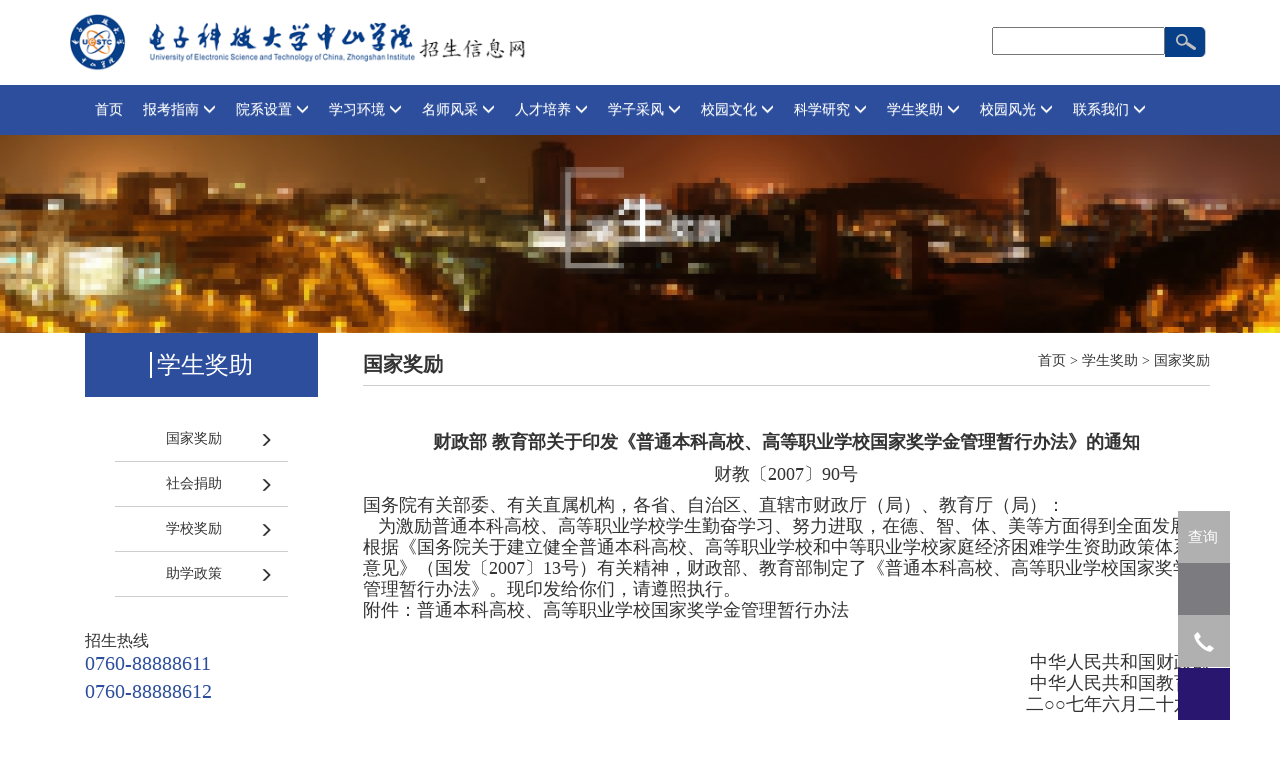

--- FILE ---
content_type: text/html
request_url: http://zsb.zsc.edu.cn/xsjz/
body_size: 157
content:
<html><head><meta http-equiv="Content-Type" content="text/html; charset=utf-8" /><meta http-equiv="Refresh" content="0; url=gjjl/index.html" /></head></html>

--- FILE ---
content_type: text/html
request_url: http://zsb.zsc.edu.cn/xsjz/gjjl/index.html
body_size: 45500
content:
<!DOCTYPE html PUBLIC "-//W3C//DTD XHTML 1.0 Transitional//EN" "http://www.w3.org/TR/xhtml1/DTD/xhtml1-transitional.dtd"> <html xmlns="http://www.w3.org/1999/xhtml"> <head> <meta http-equiv="Content-Type" content="text/html; charset=utf-8"/> <meta name="keywords" content=""/> <meta name="description" content=""/> <title>国家奖励_招生信息网</title> <meta name="keywords" content="电子科技大学中山学院招生信息网|中山学院招生|独立学院排名|独立学院"/> <meta name="renderer" content="webkit"> <meta http-equiv="X-UA-Compatible" content="IE=edge,chrome=1"> <meta content="width=device-width, initial-scale=1.0, maximum-scale=1.0, user-scalable=0" name="viewport"/> <meta name="generator" content="MetInfo 5.3.6" data-variable="http://zsb.zsc.edu.cn/|cn|10001||10001|zsc2"/> <link href="../../-themes-/theme1/images/favicon.ico" rel="shortcut icon"/> <link rel="stylesheet" type="text/css" href="../../-themes-/theme1/static/metinfo.css"/> <!--[if IE]><script src="../../-themes-/theme1/static/html5.js" type="text/javascript"></script><![endif]--> <link rel="stylesheet" type="text/css" href="../../-themes-/theme1/static/bootstrap/css/bootstrap.min.css"/> <link rel="stylesheet" type="text/css" href="../../-themes-/theme1/static/bootstrap/css/bootstrap-theme.min.css"/> <link rel="stylesheet" href="../../-themes-/theme1/static/owl/owl.carousel.css"> <link rel="stylesheet" href="../../-themes-/theme1/static/owl/owl.theme.css"> <link rel="stylesheet" href="../../-themes-/theme1/static/style.css"> <link rel="stylesheet" href="../../-themes-/theme1/static/flexslider.css"> <link rel="stylesheet" type="text/css" href="../../-themes-/theme1/css/style.css"/> </head> <body> <!--[if lte IE 7]><div class="ie-warning"> <div class="alert alert-danger alert-dismissible" role="alert"> <div class="container text-center"> 365 安全卫士提醒：你的浏览器太古董了， <a href="" target="_blank">还不速速换一个</a>！ </div> <div class="container text-center"> 该电脑ie版本太低，将影响用户体验，<br/>请使用360、chorme(Google浏览器)、火狐、等主流浏览器访问或升级浏览器到IE8及其以上。<br/> The ie version is too low, will affect the user experience, please use 360, chorme, firefox, such as the mainstream browser to access or upgrade the browser to ie 9 and above. </div> <div class="container text-center" style="margin-top:20px; font-size:20px;color:#3eaf0e"> 如果您不能更换高级的浏览器请使用360浏览器的“极速模式” <img src="templates/zsc2/images/assets/images/360.gif" alt="浏览器兼容提示"> </div> </div> </div><![endif]--> <!--[if lte IE 7]><div class="modal fade" id="myModal" tabindex="-1" role="dialog" aria-labelledby="myModalLabel"> <div class="modal-dialog" role="document"> <div class="modal-content"> <div class="modal-header"> <button type="button" class="close" data-dismiss="modal" aria-label="Close"><span aria-hidden="true">&times;</span></button> <h4 class="modal-title" id="myModalLabel">警告！！！</h4> </div> <div class="modal-body"> <div class="ie-warning"> <div class="alert alert-danger alert-dismissible" role="alert"> <div class="text-center"> 365 安全卫士提醒：你的浏览器太古董了， <a href="" target="_blank">还不速速换一个</a>！ </div> <div class="text-center"> 该电脑ie版本太低，将影响用户体验，<br/>请使用360、chorme(Google浏览器)、火狐、等主流浏览器访问或升级浏览器到IE8及其以上。<br/> The ie version is too low, will affect the user experience, please use 360, chorme, firefox, such as the mainstream browser to access or upgrade the browser to ie 9 and above. </div> <div class="text-center" style="margin-top:20px; font-size:20px;color:#3eaf0e"> 如果您不能更换高级的浏览器请使用360浏览器的“极速模式” <img _width="100%" width="100%" src="templates/zsc2/images/assets/images/360.gif" alt="浏览器兼容提示"> </div> </div> </div> </div> <div class="modal-footer"> <button type="button" class="btn btn-primary" data-dismiss="modal">我也知晓</button> </div> </div> </div> </div><![endif]--> <div class="main 111"> <header> <div class="header-top"> <div class="container"> <div class="row"> <div class="col-sm-5 col-md-5"> <div class="logo"> <a href="http://zsb.zsc.edu.cn/" title="电子科技大学中山学院招生信息网"> <img src="../../-themes-/theme1/images/logo.png" alt="电子科技大学中山学院招生信息网" style="margin:0px 0px 0px 0px;" title="电子科技大学中山学院招生信息网"> </a> </div> </div> <div class="col-sm-7 col-md-7 hidden-xs"> <div class="head_search pull-right"> <form method="get" name="searchForm" action="/zsxx/search" target="_self"> <span class="navsearch_input"><input type="text" name="query"/></span>&nbsp; <input class="searchimage" type="image" src="../../-themes-/theme1/images/search_icon.png"> </form> </div> </div> </div> </div> </div> <nav class="navbar navbar-head"> <div class="container"> <div class="navbar-header"> <button type="button" class="navbar-toggle collapsed" data-toggle="collapse" data-target="#bs-example-navbar-collapse-1"> <span class="sr-only">Toggle navigation</span> <span class="icon-bar glyphicon glyphicon-th-list" style="width:70px; margin-top:-10px; color:#FFF;">点我了解更多详情</span> </button> </div> <div class="collapse navbar-collapse" id="bs-example-navbar-collapse-1"> <ul class="nav navbar-nav"><li><a href="../../" class="navdown">首页</a></li><li class="dropdown "><a href="../../bkzn"class=" dropdown-toggle" data-toggle="dropdown" role="button" aria-expanded="false">报考指南 <span class="glyphicon glyphicon-menu-down"></span></a><ul class="dropdown-menu" role="menu"><li class=""><a href="../../bkzn/xxgk">学校概况</a> </li><li class=""><a href="../../bkzn/zsjh">招生计划</a> </li><li class=""><a href="../../bkzn/lnfs">历年分数</a> </li><li class=""><a href="../../bkzn/zsjz">招生章程</a> </li><li class=""><a href="../../bkzn/tbzd">填报指导</a> </li><li class=""><a href="../../bkzn/zzyzc">转专业政策</a> </li><li class=""><a href="../../bkzn/rdgz">热点关注</a> </li></ul></li><li class="dropdown "><a href="../../yxsz"class=" dropdown-toggle" data-toggle="dropdown" role="button" aria-expanded="false">院系设置 <span class="glyphicon glyphicon-menu-down"></span></a><ul class="dropdown-menu" role="menu"><li class=""><a href="../../yxsz/dzxx">电子信息学院</a> </li><li class=""><a href="../../yxsz/jdgc">机电工程学院</a> </li><li class=""><a href="../../yxsz/sjs">计算机学院</a> </li><li class=""><a href="../../yxsz/clsp">材料与食品学院</a> </li><li class=""><a href="../../yxsz/rwsh">人文社会科学学院</a> </li><li class=""><a href="../../yxsz/glxy">管理学院</a> </li><li class=""><a href="../../yxsz/jmxy">经贸学院</a> </li><li class=""><a href="../../yxsz/wgy">外国语学院</a> </li><li class=""><a href="../../yxsz/yssj">艺术设计学院</a> </li></ul></li><li class="dropdown "><a href="../../xxhj"class=" dropdown-toggle" data-toggle="dropdown" role="button" aria-expanded="false">学习环境 <span class="glyphicon glyphicon-menu-down"></span></a><ul class="dropdown-menu" role="menu"><li class=""><a href="../../xxhj/sys">实验室</a> </li><li class=""><a href="../../xxhj/tsg">图书馆</a> </li><li class=""><a href="../../xxhj/js">教室</a> </li><li class=""><a href="../../xxhj/ydc">运动场</a> </li><li class=""><a href="../../xxhj/ct">餐厅</a> </li><li class=""><a href="../../xxhj/ss">宿舍</a> </li></ul></li><li class="dropdown "><a href="../../msfc"class=" dropdown-toggle" data-toggle="dropdown" role="button" aria-expanded="false">名师风采 <span class="glyphicon glyphicon-menu-down"></span></a><ul class="dropdown-menu" role="menu"><li class=""><a href="../../msfc/js">教授</a> </li><li class=""><a href="../../msfc/fjs">副教授</a> </li><li class=""><a href="../../msfc/bs">博士</a> </li></ul></li><li class="dropdown "><a href="../../rcpy"class=" dropdown-toggle" data-toggle="dropdown" role="button" aria-expanded="false">人才培养 <span class="glyphicon glyphicon-menu-down"></span></a><ul class="dropdown-menu" role="menu"><li class=""><a href="../../rcpy/bks">本科生培养</a> </li><li class=""><a href="../../rcpy/yjs">研究生培养</a> </li></ul></li><li class="dropdown "><a href="../../xzfc"class=" dropdown-toggle" data-toggle="dropdown" role="button" aria-expanded="false">学子采风 <span class="glyphicon glyphicon-menu-down"></span></a><ul class="dropdown-menu" role="menu"><li class=""><a href="../../xzfc/xkjs">学科竞赛</a> </li><li class=""><a href="../../xzfc/kycg">考研出国</a> </li><li class=""><a href="../../xzfc/jycy">就业创业</a> </li><li class=""><a href="../../xzfc/byxy">毕业校友</a> </li></ul></li><li class="dropdown "><a href="../../xywh"class=" dropdown-toggle" data-toggle="dropdown" role="button" aria-expanded="false">校园文化 <span class="glyphicon glyphicon-menu-down"></span></a><ul class="dropdown-menu" role="menu"><li class=""><a href="../../xywh/msjt">名师讲坛</a> </li><li class=""><a href="../../xywh/xsst">学生社团</a> </li><li class=""><a href="../../xywh/wthd">文体活动</a> </li></ul></li><li class="dropdown "><a href="../../kxyj"class=" dropdown-toggle" data-toggle="dropdown" role="button" aria-expanded="false">科学研究 <span class="glyphicon glyphicon-menu-down"></span></a><ul class="dropdown-menu" role="menu"><li class=""><a href="../../kxyj/yjys">研究院所</a> </li><li class=""><a href="../../kxyj/kydt">科研带头人</a> </li><li class=""><a href="../../kxyj/yjcg">研究成果</a> </li><li class=""><a href="../../kxyj/fwsh">服务社会</a> </li></ul></li><li class="dropdown selected"><a href="../"class=" dropdown-toggle" data-toggle="dropdown" role="button" aria-expanded="false">学生奖助 <span class="glyphicon glyphicon-menu-down"></span></a><ul class="dropdown-menu" role="menu"><li class=" selected"><a href="">国家奖励</a> </li><li class=""><a href="../shjz">社会捐助</a> </li><li class=""><a href="../xxjl">学校奖励</a> </li><li class=""><a href="../zxzc">助学政策</a> </li></ul></li><li class="dropdown "><a href="../../xyfg"class=" dropdown-toggle" data-toggle="dropdown" role="button" aria-expanded="false">校园风光 <span class="glyphicon glyphicon-menu-down"></span></a><ul class="dropdown-menu" role="menu"><li class=""><a href="../../xyfg/xxwz">学校位置</a> </li><li class=""><a href="../../xyfg/xyly">校园掠影</a> </li><li class=""><a href="../../xyfg/xyvr" target="_blank">校园全景VR</a> </li><li class=""><a href="../../xyfg/xxsp">学校视频</a> </li></ul></li><li class="dropdown "><a href="../../lxwm"class=" dropdown-toggle" data-toggle="dropdown" role="button" aria-expanded="false">联系我们 <span class="glyphicon glyphicon-menu-down"></span></a><ul class="dropdown-menu" role="menu"><li class=""><a href="../../lxwm/lxwm">联系我们</a> </li><li class=""><a href="../../lxwm/zxly">在线留言</a> </li><li class=""><a href="../../lxwm/lqcx" target="_blank">录取、通知书查询</a> </li></ul></li></ul> </div> </div> </nav> </header> <div class="banner"> <div class="container-fluid"> <div class="row"> <img src="../resource/6687a3da1ff53f2251b94e9ef0c3823e.jpg" width="100%;" alt=""> </div> </div> </div> <div class="container"> <div class="row"> <div class="col-sm-4 col-md-3"> <div class="sidebar-blocks"> <div class="sidebar_hd"> <span class="title"> 学生奖助 </span> </div> <div class="sidebar_bd"><ul><li class="selected"><a href="">国家奖励<span class="glyphicon glyphicon-menu-right"></span></a></li><li><a href="../shjz">社会捐助<span class="glyphicon glyphicon-menu-right"></span></a></li><li><a href="../xxjl">学校奖励<span class="glyphicon glyphicon-menu-right"></span></a></li><li><a href="../zxzc">助学政策<span class="glyphicon glyphicon-menu-right"></span></a></li></ul></div> </div> <div class="sidebar-contact-blocks"> <h2>招生热线</h2> <span class="tel">0760-88888611</span> <span class="tel">0760-88888612</span> <a class="btn btn-contact btn-lg btn-block">立即咨询</a> </div> </div> <div class="col-sm-8 col-md-9"> <div class="content-header"> <h3 class="title"> 国家奖励 <small> </small> <span class="position"> <a href='/zsxx/'>首页</a> > <a href='/zsxx/xsjz/'>学生奖助</a> > <a href='/zsxx/xsjz/gjjl/'>国家奖励</a> </span> </h3> </div> <div class="content-bd"> <div class="edit em2" style="text-indent: 0;"> <h3 class="title" style="margin: 20px 0px 10px; padding: 0px; color: rgb(51, 51, 51); text-transform: none; line-height: 1.1; text-indent: 0px; letter-spacing: normal; font-family:;" yahei";font-size:20px;font-style:normal;font-weight:bold;word-spacing:0px;white-space:normal;box-sizing:border-box;orphans:2;widows:2;background-color:#ffffff;font-variant-ligatures:normal;font-variant-caps:normal;-webkit-text-stroke-width:0px;text-decoration-style:initial;text-decoration-color:initial;"="" microsoft=""> <p style="margin:0px 0px 10px;padding:0px;text-align:center;color:#333333;text-transform:none;line-height:21.6px;text-indent:0px;letter-spacing:normal;font-family:Arial;font-size:12px;font-style:normal;font-weight:400;word-spacing:0px;white-space:normal;box-sizing:border-box;orphans:2;widows:2;background-color:#FFFFFF;font-variant-ligatures:normal;font-variant-caps:normal;-webkit-text-stroke-width:0px;text-decoration-style:initial;text-decoration-color:initial;"> <span style="font-family:宋体;box-sizing:border-box;"><span style="font-size:14px;box-sizing:border-box;"><strong style="margin:0px;padding:0px;font-weight:700;box-sizing:border-box;"><span style="margin:0px;padding:0px;line-height:43.2px;font-size:18px;box-sizing:border-box;">财政部 教育部关于印发《普通本科高校、高等职业</span></strong><strong style="margin:0px;padding:0px;font-weight:700;box-sizing:border-box;"><span style="margin:0px;padding:0px;line-height:43.2px;font-size:18px;box-sizing:border-box;">学校国家奖学金管理暂行办法》的通知</span></strong><br style="margin:0px;padding:0px;box-sizing:border-box;"/> <span style="margin:0px;padding:0px;box-sizing:border-box;"><span style="font-size:18px;font-family:SimSun;">财教〔</span><span style="margin:0px;padding:0px;font-size:18px;box-sizing:border-box;font-family:SimSun;">2007</span><span style="font-size:18px;font-family:SimSun;">〕</span><span style="margin:0px;padding:0px;font-size:18px;box-sizing:border-box;font-family:SimSun;">90</span><span style="font-size:18px;font-family:SimSun;">号</span></span></span></span> </p> <p align="left" style="margin:0px 0px 10px;padding:0px;color:#333333;text-transform:none;line-height:21.6px;text-indent:0px;letter-spacing:normal;font-family:Arial;font-size:12px;font-style:normal;font-weight:400;word-spacing:0px;white-space:normal;box-sizing:border-box;orphans:2;widows:2;background-color:#FFFFFF;font-variant-ligatures:normal;font-variant-caps:normal;-webkit-text-stroke-width:0px;text-decoration-style:initial;text-decoration-color:initial;"> <span style="font-family:宋体;box-sizing:border-box;"><span style="font-size:14px;box-sizing:border-box;"><span style="font-size:18px;font-family:SimSun;">国务院有关部委、有关直属机构，各省、自治区、直辖市财政厅（局）、教育厅（局）：</span><br style="margin:0px;padding:0px;box-sizing:border-box;"/> <span style="font-size:18px;font-family:SimSun;">&nbsp; &nbsp;为激励普通本科高校、高等职业学校学生勤奋学习、努力进取，在德、智、体、美等方面得到全面发展，根据《国务院关于建立健全普通本科高校、高等职业学校和中等职业学校家庭经济困难学生资助政策体系的意见》（国发〔</span><span style="margin:0px;padding:0px;font-size:18px;box-sizing:border-box;font-family:SimSun;">2007</span><span style="font-size:18px;font-family:SimSun;">〕</span><span style="margin:0px;padding:0px;font-size:18px;box-sizing:border-box;font-family:SimSun;">13</span><span style="font-size:18px;font-family:SimSun;">号）有关精神，财政部、教育部制定了《普通本科高校、高等职业学校国家奖学金管理暂行办法》。现印发给你们，请遵照执行。</span><br style="margin:0px;padding:0px;box-sizing:border-box;"/> <span style="font-size:18px;font-family:SimSun;"> 附件：普通本科高校、高等职业学校国家奖学金管理暂行办法</span></span></span> </p> <p align="right" style="margin:0px 0px 10px;padding:0px;color:#333333;text-transform:none;line-height:21.6px;text-indent:0px;letter-spacing:normal;font-family:Arial;font-size:12px;font-style:normal;font-weight:400;word-spacing:0px;white-space:normal;box-sizing:border-box;orphans:2;widows:2;background-color:#FFFFFF;font-variant-ligatures:normal;font-variant-caps:normal;-webkit-text-stroke-width:0px;text-decoration-style:initial;text-decoration-color:initial;"> <span style="font-family:宋体;box-sizing:border-box;"><span style="font-size:14px;box-sizing:border-box;"><br style="margin:0px;padding:0px;box-sizing:border-box;"/> <span style="font-size:18px;"> 中华人民共和国财政部</span><br style="margin:0px;padding:0px;box-sizing:border-box;"/> <span style="font-size:18px;"> 中华人民共和国教育部</span><br style="margin:0px;padding:0px;box-sizing:border-box;"/> <span style="font-size:18px;"> 二○○七年六月二十六日</span></span></span> </p> <p style="margin:0px 0px 10px;padding:0px;color:#333333;text-transform:none;line-height:21.6px;text-indent:0px;letter-spacing:normal;font-family:Arial;font-size:12px;font-style:normal;font-weight:400;word-spacing:0px;white-space:normal;box-sizing:border-box;orphans:2;widows:2;background-color:#FFFFFF;font-variant-ligatures:normal;font-variant-caps:normal;-webkit-text-stroke-width:0px;text-decoration-style:initial;text-decoration-color:initial;"> <span style="font-family:宋体;box-sizing:border-box;"><span style="font-size:14px;box-sizing:border-box;"><span style="margin:0px;padding:0px;box-sizing:border-box;"> </span></span></span> </p> <p style="margin:0px 0px 10px;padding:0px;color:#333333;text-transform:none;line-height:21.6px;text-indent:0px;letter-spacing:normal;font-family:Arial;font-size:12px;font-style:normal;font-weight:400;word-spacing:0px;white-space:normal;box-sizing:border-box;orphans:2;widows:2;background-color:#FFFFFF;font-variant-ligatures:normal;font-variant-caps:normal;-webkit-text-stroke-width:0px;text-decoration-style:initial;text-decoration-color:initial;"> <span style="font-family:宋体;font-size:18px;box-sizing:border-box;"><span style="font-size:18px;box-sizing:border-box;"><span style="margin:0px;padding:0px;font-size:18px;box-sizing:border-box;"><strong>附件：</strong></span></span></span> </p> <p style="margin:0px 0px 10px;padding:0px;text-align:center;color:#333333;text-transform:none;line-height:21.6px;text-indent:0px;letter-spacing:normal;font-family:Arial;font-size:12px;font-style:normal;font-weight:400;word-spacing:0px;white-space:normal;box-sizing:border-box;orphans:2;widows:2;background-color:#FFFFFF;font-variant-ligatures:normal;font-variant-caps:normal;-webkit-text-stroke-width:0px;text-decoration-style:initial;text-decoration-color:initial;"> <span style="font-family:宋体;font-size:18px;box-sizing:border-box;"><span style="font-size:18px;box-sizing:border-box;"><span style="margin:0px;padding:0px;line-height:36px;font-size:18px;box-sizing:border-box;"><strong>普通本科高校、高等职业学校国家奖学金管理暂行办法</strong></span></span></span> </p> <p style="margin:0px 0px 10px;padding:0px;text-align:center;color:#333333;text-transform:none;line-height:21.6px;text-indent:0px;letter-spacing:normal;font-family:Arial;font-size:12px;font-style:normal;font-weight:400;word-spacing:0px;white-space:normal;box-sizing:border-box;orphans:2;widows:2;background-color:#FFFFFF;font-variant-ligatures:normal;font-variant-caps:normal;-webkit-text-stroke-width:0px;text-decoration-style:initial;text-decoration-color:initial;"> <span style="font-size:18px;"><strong> </strong></span> </p> <p style="margin:0px 0px 10px;padding:0px;text-align:center;color:#333333;text-transform:none;line-height:21.6px;text-indent:0px;letter-spacing:normal;font-family:Arial;font-size:12px;font-style:normal;font-weight:400;word-spacing:0px;white-space:normal;box-sizing:border-box;orphans:2;widows:2;background-color:#FFFFFF;font-variant-ligatures:normal;font-variant-caps:normal;-webkit-text-stroke-width:0px;text-decoration-style:initial;text-decoration-color:initial;"> <span style="font-family:宋体;font-size:18px;box-sizing:border-box;"><span style="font-size:18px;box-sizing:border-box;"><strong>第一章　总　　则</strong></span></span> </p> <p style="margin:0px 0px 10px;padding:0px;color:#333333;text-transform:none;line-height:21.6px;text-indent:0px;letter-spacing:normal;font-family:Arial;font-size:12px;font-style:normal;font-weight:400;word-spacing:0px;white-space:normal;box-sizing:border-box;orphans:2;widows:2;background-color:#FFFFFF;font-variant-ligatures:normal;font-variant-caps:normal;-webkit-text-stroke-width:0px;text-decoration-style:initial;text-decoration-color:initial;"> <span style="font-family:宋体;box-sizing:border-box;"><span style="font-size:14px;box-sizing:border-box;"><span style="font-size:16px;"> </span><strong style="margin:0px;padding:0px;font-weight:700;box-sizing:border-box;"><span style="margin:0px;padding:0px;font-size:16px;box-sizing:border-box;">第一条</span></strong><span style="font-size:16px;"> 为激励普通本科高校、高等职业学校学生勤奋学习、努力进取，在德、智、体、美等方面得到全面发展，根据《国务院关于建立健全普通本科高校、高等职业学校和中等职业学校家庭经济困难学生资助政策体系的意见》（国发〔</span><span style="margin:0px;padding:0px;font-size:16px;box-sizing:border-box;">2007</span><span style="font-size:16px;">〕</span><span style="margin:0px;padding:0px;font-size:16px;box-sizing:border-box;">13</span><span style="font-size:16px;">号），制定本办法。</span><br style="margin:0px;padding:0px;box-sizing:border-box;"/> <span style="font-size:16px;"> </span><strong style="margin:0px;padding:0px;font-weight:700;box-sizing:border-box;"><span style="margin:0px;padding:0px;font-size:16px;box-sizing:border-box;">第二条</span></strong><span style="font-size:16px;"> 本办法所称普通本科高校、高等职业学校是指根据国家有关规定批准设立、实施高等学历教育的全日制普通本科高等学校、高等职业学校和高等专科学校（以下简称高校）。</span><br style="margin:0px;padding:0px;box-sizing:border-box;"/> <span style="font-size:16px;"> </span><strong style="margin:0px;padding:0px;font-weight:700;box-sizing:border-box;"><span style="margin:0px;padding:0px;font-size:16px;box-sizing:border-box;">第三条</span></strong><span style="font-size:16px;"> 国家奖学金由中央政府出资设立，用于奖励高校全日制本专科（含高职、第二学士学位）学生（以下简称学生）中特别优秀的学生。</span><br style="margin:0px;padding:0px;box-sizing:border-box;"/> <span style="font-size:16px;"> 中央高校国家奖学金的名额由财政部商有关部门确定。地方高校国家奖学金的名额由各省（自治区、直辖市）根据财政部、教育部确定的总人数，以及高校数量、类别、办学层次、办学质量、在校本专科生人数等因素确定。在分配国家奖学金名额时，对办学水平较高的高校、以农林水地矿油核等国家需要的特殊学科专业为主的高校予以适当倾斜。</span></span></span> </p> <p style="margin:0px 0px 10px;padding:0px;color:#333333;text-transform:none;line-height:21.6px;text-indent:0px;letter-spacing:normal;font-family:Arial;font-size:12px;font-style:normal;font-weight:400;word-spacing:0px;white-space:normal;box-sizing:border-box;orphans:2;widows:2;background-color:#FFFFFF;font-variant-ligatures:normal;font-variant-caps:normal;-webkit-text-stroke-width:0px;text-decoration-style:initial;text-decoration-color:initial;"> <span style="font-size:16px;"> </span> </p> <p style="margin:0px 0px 10px;padding:0px;text-align:center;color:#333333;text-transform:none;line-height:21.6px;text-indent:0px;letter-spacing:normal;font-family:Arial;font-size:12px;font-style:normal;font-weight:400;word-spacing:0px;white-space:normal;box-sizing:border-box;orphans:2;widows:2;background-color:#FFFFFF;font-variant-ligatures:normal;font-variant-caps:normal;-webkit-text-stroke-width:0px;text-decoration-style:initial;text-decoration-color:initial;"> <strong style="font-weight:700;box-sizing:border-box;"><span style="font-family:宋体;font-size:18px;box-sizing:border-box;"><span style="font-size:18px;box-sizing:border-box;">第二章　奖励标准与基本条件</span></span></strong> </p> <p style="margin:0px 0px 10px;padding:0px;color:#333333;text-transform:none;line-height:21.6px;text-indent:0px;letter-spacing:normal;font-family:Arial;font-size:12px;font-style:normal;font-weight:400;word-spacing:0px;white-space:normal;box-sizing:border-box;orphans:2;widows:2;background-color:#FFFFFF;font-variant-ligatures:normal;font-variant-caps:normal;-webkit-text-stroke-width:0px;text-decoration-style:initial;text-decoration-color:initial;"> <span style="font-family:宋体;box-sizing:border-box;"><span style="font-size:14px;box-sizing:border-box;"><span style="font-size:16px;"> </span><strong style="margin:0px;padding:0px;font-weight:700;box-sizing:border-box;"><span style="margin:0px;padding:0px;font-size:16px;box-sizing:border-box;">第四条</span></strong><span style="font-size:16px;"> 国家奖学金的奖励标准为每人每年</span><span style="margin:0px;padding:0px;font-size:16px;box-sizing:border-box;">8000</span><span style="font-size:16px;">元。</span><br style="margin:0px;padding:0px;box-sizing:border-box;"/> <span style="font-size:16px;"> </span><strong style="margin:0px;padding:0px;font-weight:700;box-sizing:border-box;"><span style="margin:0px;padding:0px;font-size:16px;box-sizing:border-box;">第五条</span></strong><span style="font-size:16px;"> 国家奖学金的基本申请条件</span><span style="margin:0px;padding:0px;font-size:16px;box-sizing:border-box;">:</span><br style="margin:0px;padding:0px;box-sizing:border-box;"/> <span style="font-size:16px;"> </span><span style="margin:0px;padding:0px;font-size:16px;box-sizing:border-box;">1.</span><span style="font-size:16px;">热爱社会主义祖国，拥护中国共产党的领导；</span><br style="margin:0px;padding:0px;box-sizing:border-box;"/> <span style="font-size:16px;"> </span><span style="margin:0px;padding:0px;font-size:16px;box-sizing:border-box;">2.</span><span style="font-size:16px;">遵守宪法和法律，遵守学校规章制度；</span><br style="margin:0px;padding:0px;box-sizing:border-box;"/> <span style="font-size:16px;"> </span><span style="margin:0px;padding:0px;font-size:16px;box-sizing:border-box;">3.</span><span style="font-size:16px;">诚实守信，道德品质优良；</span><br style="margin:0px;padding:0px;box-sizing:border-box;"/> <span style="font-size:16px;"> </span><span style="margin:0px;padding:0px;font-size:16px;box-sizing:border-box;">4.</span><span style="font-size:16px;">在校期间学习成绩优异，社会实践、创新能力、综合素质等方面特别突出。</span></span></span> </p> <p style="margin:0px 0px 10px;padding:0px;color:#333333;text-transform:none;line-height:21.6px;text-indent:0px;letter-spacing:normal;font-family:Arial;font-size:12px;font-style:normal;font-weight:400;word-spacing:0px;white-space:normal;box-sizing:border-box;orphans:2;widows:2;background-color:#FFFFFF;font-variant-ligatures:normal;font-variant-caps:normal;-webkit-text-stroke-width:0px;text-decoration-style:initial;text-decoration-color:initial;"> <span style="font-size:16px;"> </span> </p> <p style="margin:0px 0px 10px;padding:0px;text-align:center;color:#333333;text-transform:none;line-height:21.6px;text-indent:0px;letter-spacing:normal;font-family:Arial;font-size:12px;font-style:normal;font-weight:400;word-spacing:0px;white-space:normal;box-sizing:border-box;orphans:2;widows:2;background-color:#FFFFFF;font-variant-ligatures:normal;font-variant-caps:normal;-webkit-text-stroke-width:0px;text-decoration-style:initial;text-decoration-color:initial;"> <strong style="font-weight:700;box-sizing:border-box;"><span style="font-family:宋体;font-size:18px;box-sizing:border-box;"><span style="font-size:18px;box-sizing:border-box;">第三章　名额分配与预算下达</span></span></strong> </p> <p style="margin:0px 0px 10px;padding:0px;color:#333333;text-transform:none;line-height:21.6px;text-indent:0px;letter-spacing:normal;font-family:Arial;font-size:12px;font-style:normal;font-weight:400;word-spacing:0px;white-space:normal;box-sizing:border-box;orphans:2;widows:2;background-color:#FFFFFF;font-variant-ligatures:normal;font-variant-caps:normal;-webkit-text-stroke-width:0px;text-decoration-style:initial;text-decoration-color:initial;"> <span style="font-family:宋体;box-sizing:border-box;"><span style="font-size:14px;box-sizing:border-box;"><span style="font-size:16px;"> </span><strong style="margin:0px;padding:0px;font-weight:700;box-sizing:border-box;"><span style="margin:0px;padding:0px;font-size:16px;box-sizing:border-box;">第六条</span></strong><span style="font-size:16px;"> 全国学生资助管理中心根据财政部、教育部确定的当年国家奖学金的总人数，按照本办法第三条的规定，于每年</span><span style="margin:0px;padding:0px;font-size:16px;box-sizing:border-box;">5</span><span style="font-size:16px;">月底前，提出各省</span><span style="margin:0px;padding:0px;font-size:16px;box-sizing:border-box;">(</span><span style="font-size:16px;">自治区、直辖市</span><span style="margin:0px;padding:0px;font-size:16px;box-sizing:border-box;">)</span><span style="font-size:16px;">和中央部门所属高校国家奖学金名额分配建议方案，报财政部、教育部审批。</span><br style="margin:0px;padding:0px;box-sizing:border-box;"/> <span style="font-size:16px;"> </span><strong style="margin:0px;padding:0px;font-weight:700;box-sizing:border-box;"><span style="margin:0px;padding:0px;font-size:16px;box-sizing:border-box;">第七条</span></strong><span style="font-size:16px;"> 每年</span><span style="margin:0px;padding:0px;font-size:16px;box-sizing:border-box;">7</span><span style="font-size:16px;">月</span><span style="margin:0px;padding:0px;font-size:16px;box-sizing:border-box;">31</span><span style="font-size:16px;">日前，财政部、教育部将国家奖学金分配名额和预算下达中央主管部门和省级财政、教育部门。</span><br style="margin:0px;padding:0px;box-sizing:border-box;"/> <span style="font-size:16px;"> 每年</span><span style="margin:0px;padding:0px;font-size:16px;box-sizing:border-box;">9</span><span style="font-size:16px;">月</span><span style="margin:0px;padding:0px;font-size:16px;box-sizing:border-box;">1</span><span style="font-size:16px;">日前，中央主管部门和省及省以下财政、教育部门负责将国家奖学金名额和预算下达所属各高校。</span></span></span> </p> <p style="margin:0px 0px 10px;padding:0px;color:#333333;text-transform:none;line-height:21.6px;text-indent:0px;letter-spacing:normal;font-family:Arial;font-size:12px;font-style:normal;font-weight:400;word-spacing:0px;white-space:normal;box-sizing:border-box;orphans:2;widows:2;background-color:#FFFFFF;font-variant-ligatures:normal;font-variant-caps:normal;-webkit-text-stroke-width:0px;text-decoration-style:initial;text-decoration-color:initial;"> <span style="font-size:16px;"> </span> </p> <p style="margin:0px 0px 10px;padding:0px;text-align:center;color:#333333;text-transform:none;line-height:21.6px;text-indent:0px;letter-spacing:normal;font-family:Arial;font-size:12px;font-style:normal;font-weight:400;word-spacing:0px;white-space:normal;box-sizing:border-box;orphans:2;widows:2;background-color:#FFFFFF;font-variant-ligatures:normal;font-variant-caps:normal;-webkit-text-stroke-width:0px;text-decoration-style:initial;text-decoration-color:initial;"> <strong style="font-weight:700;box-sizing:border-box;"><span style="font-family:宋体;font-size:18px;box-sizing:border-box;"><span style="font-size:18px;box-sizing:border-box;">第四章　评　　审</span></span></strong> </p> <p style="margin:0px 0px 10px;padding:0px;color:#333333;text-transform:none;line-height:21.6px;text-indent:0px;letter-spacing:normal;font-family:Arial;font-size:12px;font-style:normal;font-weight:400;word-spacing:0px;white-space:normal;box-sizing:border-box;orphans:2;widows:2;background-color:#FFFFFF;font-variant-ligatures:normal;font-variant-caps:normal;-webkit-text-stroke-width:0px;text-decoration-style:initial;text-decoration-color:initial;"> <span style="font-family:宋体;box-sizing:border-box;"><span style="font-size:14px;box-sizing:border-box;"><span style="font-size:16px;"> </span><strong style="margin:0px;padding:0px;font-weight:700;box-sizing:border-box;"><span style="margin:0px;padding:0px;font-size:16px;box-sizing:border-box;">第八条</span></strong><span style="font-size:16px;"> 国家奖学金每学年评审一次，实行等额评审，坚持公开、公平、公正、择优的原则。</span><br style="margin:0px;padding:0px;box-sizing:border-box;"/> <span style="font-size:16px;"> </span><strong style="margin:0px;padding:0px;font-weight:700;box-sizing:border-box;"><span style="margin:0px;padding:0px;font-size:16px;box-sizing:border-box;">第九条</span></strong><span style="font-size:16px;"> 获得国家奖学金的学生为高校在校生中二年级以上（含二年级）的学生。</span><br style="margin:0px;padding:0px;box-sizing:border-box;"/> <span style="font-size:16px;"> 同一学年内，获得国家奖学金的家庭经济困难学生可以同时申请并获得国家助学金，但不能同时获得国家励志奖学金。</span><br style="margin:0px;padding:0px;box-sizing:border-box;"/> <span style="font-size:16px;"> </span><strong style="margin:0px;padding:0px;font-weight:700;box-sizing:border-box;"><span style="margin:0px;padding:0px;font-size:16px;box-sizing:border-box;">第十条</span></strong><span style="font-size:16px;"> 高校要根据本办法的规定，制定具体评审办法，并报主管部门备案。</span><br style="margin:0px;padding:0px;box-sizing:border-box;"/> <span style="font-size:16px;"> </span><strong style="margin:0px;padding:0px;font-weight:700;box-sizing:border-box;"><span style="margin:0px;padding:0px;font-size:16px;box-sizing:border-box;">第十一条</span></strong><span style="font-size:16px;"> 高校学生资助管理机构具体负责组织评审工作，提出本校当年国家奖学金获奖学生建议名单，报学校领导集体研究审定后，在校内进行不少于</span><span style="margin:0px;padding:0px;font-size:16px;box-sizing:border-box;">5</span><span style="font-size:16px;">个工作日的公示。公示无异议后，每年</span><span style="margin:0px;padding:0px;font-size:16px;box-sizing:border-box;">10</span><span style="font-size:16px;">月</span><span style="margin:0px;padding:0px;font-size:16px;box-sizing:border-box;">31</span><span style="font-size:16px;">日前，中央高校将评审结果报中央主管部门，地方高校将评审结果逐级报至省级教育部门。中央主管部门和省级教育部门审核、汇总后，统一报教育部审批。教育部于每年</span><span style="margin:0px;padding:0px;font-size:16px;box-sizing:border-box;">11</span><span style="font-size:16px;">月</span><span style="margin:0px;padding:0px;font-size:16px;box-sizing:border-box;">15</span><span style="font-size:16px;">日前批复并公告。</span></span></span> </p> <p style="margin:0px 0px 10px;padding:0px;color:#333333;text-transform:none;line-height:21.6px;text-indent:0px;letter-spacing:normal;font-family:Arial;font-size:12px;font-style:normal;font-weight:400;word-spacing:0px;white-space:normal;box-sizing:border-box;orphans:2;widows:2;background-color:#FFFFFF;font-variant-ligatures:normal;font-variant-caps:normal;-webkit-text-stroke-width:0px;text-decoration-style:initial;text-decoration-color:initial;"> <span style="font-size:16px;"> </span> </p> <p style="margin:0px 0px 10px;padding:0px;text-align:center;color:#333333;text-transform:none;line-height:21.6px;text-indent:0px;letter-spacing:normal;font-family:Arial;font-size:12px;font-style:normal;font-weight:400;word-spacing:0px;white-space:normal;box-sizing:border-box;orphans:2;widows:2;background-color:#FFFFFF;font-variant-ligatures:normal;font-variant-caps:normal;-webkit-text-stroke-width:0px;text-decoration-style:initial;text-decoration-color:initial;"> <strong style="font-weight:700;box-sizing:border-box;"><span style="font-family:宋体;font-size:18px;box-sizing:border-box;"><span style="font-size:18px;box-sizing:border-box;">第五章　奖学金发放、管理与监督</span></span></strong> </p> <p style="margin:0px 0px 10px;padding:0px;color:#333333;text-transform:none;line-height:21.6px;text-indent:0px;letter-spacing:normal;font-family:Arial;font-size:12px;font-style:normal;font-weight:400;word-spacing:0px;white-space:normal;box-sizing:border-box;orphans:2;widows:2;background-color:#FFFFFF;font-variant-ligatures:normal;font-variant-caps:normal;-webkit-text-stroke-width:0px;text-decoration-style:initial;text-decoration-color:initial;"> <span style="font-family:宋体;box-sizing:border-box;"><span style="font-size:14px;box-sizing:border-box;"><span style="font-size:16px;"> </span><strong style="margin:0px;padding:0px;font-weight:700;box-sizing:border-box;"><span style="margin:0px;padding:0px;font-size:16px;box-sizing:border-box;">第十二条</span></strong><span style="font-size:16px;"> </span><span style="margin:0px;padding:0px;color:red;box-sizing:border-box;"><span style="font-size:16px;">高校于每年</span><span style="margin:0px;padding:0px;font-size:16px;box-sizing:border-box;">11</span><span style="font-size:16px;">月</span><span style="margin:0px;padding:0px;font-size:16px;box-sizing:border-box;">30</span><span style="font-size:16px;">日前将国家奖学金一次性发放给获奖学生，颁发国家统一印制的奖励证书，并记入学生学籍档案</span></span><span style="font-size:16px;">。</span><br style="margin:0px;padding:0px;box-sizing:border-box;"/> <span style="font-size:16px;"> </span><strong style="margin:0px;padding:0px;font-weight:700;box-sizing:border-box;"><span style="margin:0px;padding:0px;font-size:16px;box-sizing:border-box;">第十三条</span></strong><span style="font-size:16px;"> 各高校要切实加强管理，认真做好国家奖学金的评审和发放工作，确保国家奖学金用于奖励特别优秀的学生。</span><br style="margin:0px;padding:0px;box-sizing:border-box;"/> <span style="font-size:16px;"> </span><strong style="margin:0px;padding:0px;font-weight:700;box-sizing:border-box;"><span style="margin:0px;padding:0px;font-size:16px;box-sizing:border-box;">第十四条</span></strong><span style="font-size:16px;"> 各省（自治区、直辖市）、有关部门和高校必须严格执行国家相关财经法规和本办法的规定，对国家奖学金实行分账核算，专款专用，不得截留、挤占、挪用，同时应接受财政、审计、纪检监察、主管机关等部门的检查和监督。</span></span></span> </p> <p style="margin:0px 0px 10px;padding:0px;color:#333333;text-transform:none;line-height:21.6px;text-indent:0px;letter-spacing:normal;font-family:Arial;font-size:12px;font-style:normal;font-weight:400;word-spacing:0px;white-space:normal;box-sizing:border-box;orphans:2;widows:2;background-color:#FFFFFF;font-variant-ligatures:normal;font-variant-caps:normal;-webkit-text-stroke-width:0px;text-decoration-style:initial;text-decoration-color:initial;"> <span style="font-size:16px;"> </span> </p> <p style="margin:0px 0px 10px;padding:0px;text-align:center;color:#333333;text-transform:none;line-height:21.6px;text-indent:0px;letter-spacing:normal;font-family:Arial;font-size:12px;font-style:normal;font-weight:400;word-spacing:0px;white-space:normal;box-sizing:border-box;orphans:2;widows:2;background-color:#FFFFFF;font-variant-ligatures:normal;font-variant-caps:normal;-webkit-text-stroke-width:0px;text-decoration-style:initial;text-decoration-color:initial;"> <strong style="font-weight:700;box-sizing:border-box;"><span style="font-family:宋体;font-size:18px;box-sizing:border-box;"><span style="font-size:18px;box-sizing:border-box;">第六章　附　　则</span></span></strong> </p> <p style="margin:0px 0px 10px;padding:0px;color:#333333;text-transform:none;line-height:21.6px;text-indent:0px;letter-spacing:normal;font-family:Arial;font-size:12px;font-style:normal;font-weight:400;word-spacing:0px;white-space:normal;box-sizing:border-box;orphans:2;widows:2;background-color:#FFFFFF;font-variant-ligatures:normal;font-variant-caps:normal;-webkit-text-stroke-width:0px;text-decoration-style:initial;text-decoration-color:initial;"> <span style="font-family:宋体;box-sizing:border-box;"><span style="font-size:14px;box-sizing:border-box;"><span style="font-size:16px;"> </span><strong style="margin:0px;padding:0px;font-weight:700;box-sizing:border-box;"><span style="margin:0px;padding:0px;font-size:16px;box-sizing:border-box;">第十五条</span></strong><span style="font-size:16px;"> 民办高校（含独立学院）国家奖学金管理办法由各省（自治区、直辖市）制定。各省（自治区、直辖市）在制定办法时，应综合考虑学校的办学质量、学费标准、招生录取分数、一次性就业率、学科专业设置等因素。</span><br style="margin:0px;padding:0px;box-sizing:border-box;"/> <span style="font-size:16px;"> </span><strong style="margin:0px;padding:0px;font-weight:700;box-sizing:border-box;"><span style="margin:0px;padding:0px;font-size:16px;box-sizing:border-box;">第十六条</span></strong><span style="font-size:16px;"> 本办法由财政部、教育部负责解释。各省（自治区、直辖市）要根据本办法制定实施细则，并报财政部、教育部备案。</span><br style="margin:0px;padding:0px;box-sizing:border-box;"/> <span style="font-size:16px;"> </span><strong style="margin:0px;padding:0px;font-weight:700;box-sizing:border-box;"><span style="margin:0px;padding:0px;font-size:16px;box-sizing:border-box;">第十七条</span></strong><span style="font-size:16px;"> 本办法自发布之日起施行。《财政部 教育部关于印发</span><span style="margin:0px;padding:0px;font-size:16px;box-sizing:border-box;">&lt;</span><span style="font-size:16px;">国家助学奖学金管理办法</span><span style="margin:0px;padding:0px;font-size:16px;box-sizing:border-box;">&gt;</span><span style="font-size:16px;">的通知》（财教〔</span><span style="margin:0px;padding:0px;font-size:16px;box-sizing:border-box;">2005</span><span style="font-size:16px;">〕）</span><span style="margin:0px;padding:0px;font-size:16px;box-sizing:border-box;">75</span><span style="font-size:16px;">号）同时废止</span></span></span> </p> </h3> </div> </div> </div> </div> </div> <div id="my-root-bottom-footer" class="hidden-print"></div> </div> <div class="bottom-footer hidden-print"> <footer class="footer"> <div class="link"> <div id="_pr_2981049641" class="container"> <ul> <li class="first">友情链接:</li> <li><a href="http://www.zsc.edu.cn/" target="_blank" title="学校主页">学校主页</a></li> <li><a href="https://www.uestc.edu.cn/" target="_blank" title="电子科技大学">电子科技大学</a></li> <li><a href="https://gaokao.chsi.com.cn/" target="_blank" title="教育部阳光高考信息平台">教育部阳光高考信息平台</a></li> </ul> </div> </div> </footer> <div class="copy-right"> <div class="container"> <div class="row"> <div class="col-md-8"> 电子科技大学中山学院 版权所有 <a href="https://beian.miit.gov.cn">粤ICP备05008828号</a> </div> <div class="col-md-4"> <div class="copy-zhichi"> <a href="">技术支持：广州数园网络有限公司</a> </div> </div> </div> </div> </div> </div> <script src="../../-themes-/theme1/static/jquery.min.js"></script> <script src="../../-themes-/theme1/static/bootstrap/js/bootstrap.min.js"></script> <script src="../../-themes-/theme1/static/owl/owl.carousel.js"></script> <script>var home_banner=$("#home_banner");home_banner.owlCarousel({singleItem:true,smartSpeed:350,autoPlay:true});var owl_news_top=$("#newstop");owl_news_top.owlCarousel({singleItem:true});</script> <script src="../../-themes-/theme1/static/jquery.flexslider.js"></script> <script>$(function(){$("#banner_slider").flexslider({animation:"fade",directionNav:false,slideshow:true,animationSpeed:3000,start:function(a){$("body").removeClass("loading")}})});</script> <script src="../../-themes-/theme1/static/backtop.js"></script> <!--[if lt IE 9]><script src="../../-themes-/theme1/static/respond.min.js" type="text/javascript"></script><![endif]--> <!--[if lte IE 7]><script>$("#myModal").modal("show");</script><![endif]--> </body> </html>

--- FILE ---
content_type: text/css
request_url: http://zsb.zsc.edu.cn/-themes-/theme1/static/metinfo.css
body_size: 33509
content:
@charset "utf-8";html,body{background:#fff;color:#333;font:14px/1.6 'Microsoft YaHei',Tahoma,Verdana,'Simsun'}a{color:#333;text-decoration:none}a:hover{color:#e9280c;text-decoration:none}.tem_inner,.met_section{position:relative;margin:0 auto;margin:0 auto;width:1000px}@media(min-width:1000px){.tem_inner{padding:0;width:1000px}}@media(min-width:1200px){.tem_inner,.met_section{padding:0;width:1100px}}@media(min-width:1800px){.tem_inner,.met_section{padding:0;width:70%}}header.tem_headborder{border-bottom:1px solid #ddd}header section{border-bottom:1px solid #e7e8ed;background:#f7f8fa}.tem_top{position:relative;z-index:100;height:35px;color:#53555a;font-size:12px;line-height:35px}.tem_top h2{font-weight:normal}.tem_top a{color:#53555a}.tem_top a:hover{color:#e9280c}.tem_top_nav{position:absolute;top:0;right:0}.tem_top_nav ol{float:right;margin:0;padding:0}.tem_top_nav ol li{float:left;list-style:none}.tem_top_nav ol li.line{width:30px;color:#eee;text-align:center}.tem_top_nav dl{position:relative;float:right}.tem_top_nav dl dt i{margin-left:5px}.tem_top_nav dl dd{position:absolute;top:35px;right:0;display:none;padding:10px 18px;border:1px solid #e7e8ed;background:#f7f8fa;white-space:nowrap}.tem_top_nav dl dd a{display:block;height:35px;line-height:35px}.tem_top_nav div.line{float:right;width:30px;color:#eee;text-align:center}.tem_head{min-height:100px}.tem_head h1 img,.tem_head h2 img{position:relative;z-index:999;font-size:0}header h1{display:inline}.tem_head nav{position:absolute;top:50%;right:0;margin-top:-17px;height:34px;line-height:34px}.tem_head nav ul{margin:0;padding:0;list-style:none}.tem_head nav ul li{position:relative;float:left;margin-left:8px}.tem_head nav a{display:block;padding:0 15px}.tem_head nav a:hover{color:#e9280c}.tem_head nav a.navdown{border-radius:2px;background:#e9280c;color:#fff}.tem_head nav a.navdown:hover{color:#fff}.tem_head nav ul li dl{position:absolute;top:55px;left:0;z-index:99;display:none;width:500px;background:#f3f4f5}.tem_head nav ul li dl dd{float:left;padding:20px 0;width:100px}.tem_head nav ul li dl dd a{margin:0 10px;padding:0;padding:8px 5px;text-align:center;line-height:1.5}.tem_head nav ul li dl dt{float:right;overflow:hidden;padding:20px 20px 20px 0;width:380px;height:200px;font-size:0}.tem_head nav ul li dl dt img{width:380px;height:200px}.tem_head nav ul li dl dd i{position:absolute;top:-14px;left:50px;z-index:100;width:100%;color:#f3f4f5;font-size:22px}.tem_head nav ul li dl.tem_pronoaw{width:auto}.tem_head nav ul li dl.tem_pronoaw dd{width:auto}.tem_head nav ul li dl.tem_pronoaw dd div{float:left;padding:0 20px;min-width:100px}.tem_head nav ul li dl.tem_pronoaw dd div h3{margin-bottom:5px;border-bottom:1px solid #888;font-weight:normal}.tem_head nav ul li dl.tem_pronoaw dd div p a{margin:0}.tem_banner{position:relative;overflow:hidden;background:#fafafa;text-align:center;font-size:0}.tem_banner ul{overflow:hidden}.tem_banner ul li{float:left;width:100%;list-style:none;background-position:50% 50%;background-repeat:no-repeat}.tem_banner ul li a{display:block;width:100%;height:100%}.tem_banner ul li img{max-width:100%;height:auto}.tem_banner .flex-control-nav{position:absolute;right:0;bottom:20px;left:0;text-align:center}.tem_banner .flex-control-nav li{margin:0}.tem_banner .flex-control-nav li a{display:inline-block;margin:0 6px;width:10px;height:10px;border:1px solid #fff;border-radius:10px;text-indent:-999em;cursor:pointer;background:0}.tem_banner .flex-control-nav li a.flex-active{background:#fff}.tem_banner .flash img{width:100% !important}.tem_index_title{margin:0 0 60px 0;border-bottom:1px solid #ccc;text-align:center;font-weight:normal;font-size:22px}.tem_index_title span{position:relative;top:2px;display:inline-block;padding:10px 15px;border-bottom:4px solid #666}.tem_index_title p{color:#8c8c8c;font-weight:normal}.tem_index_more{clear:both;margin:0 auto;padding-top:30px;width:200px;text-align:center}.tem_index_more a{display:block;height:40px;background:#e9280c;color:#fff;font-weight:normal;font-size:14px;line-height:40px}.tem_index_more a:hover{background:#d82208;color:#fff}.tem_index_to{border-top:1px solid #e7e8ed;border-bottom:1px solid #e7e8ed;background:#f7f8fa}.tem_wp1,.tem_wp2,.tem_wp3,.tem_wp4,.tem_wp5{visibility:hidden}.bounceInLeft,.bounceInRight,.fadeInUp,.fadeInUpDelay,.fadeInDown,.fadeInUpD,.fadeInLeft,.fadeInRight{visibility:visible}.tem_index_about{padding:50px 0 80px}.tem_index_about_cont{margin-right:25px;padding:50px 0}.tem_index_about_txt{float:left;width:55%}.tem_index_about .txtwd100{float:none;width:100%}.tem_index_about_txt .met_editor{padding:0 50px 0}.tem_index_about_img{float:right;overflow:hidden;width:45%;height:227px;font-size:0}.tem_index_about_video{float:right;overflow:hidden;width:45%}.tem_index_about_img ul{float:left;overflow:hidden;width:70%;height:227px;list-style:none}.tem_index_about_img .tem_index_about_img_noe{float:none;width:100%}.tem_index_about_img ul li{padding:4px;border:1px solid #eee}.tem_index_about_img ul img{width:100%;height:217px}.tem_index_about_img ol{float:right;overflow:hidden;width:30%;list-style:none}.tem_index_about_img ol li{position:relative;margin-bottom:8px;margin-left:20px;padding:4px;border:1px solid #eee}.tem_index_about_img ol img{width:100%;height:60px;cursor:pointer}.tem_index_about_img ol li.tem_now{background:#eee}.tem_index_about_img ol li i{position:absolute;top:26px;left:-8px;display:none;color:#eee;font-size:20px}.tem_index_about_img ol li.tem_now i{display:block}.tem_index_about_img ol li.tem_hover{background:#eee}.tem_index_about_more{padding-top:10px}.tem_index_about_more a{display:inline-block;padding:0 30px;height:30px;border:2px solid #eee;color:#999 !important;text-decoration:none;font-weight:normal;line-height:30px}.tem_index_about_more a:hover{background:#eee;text-decoration:none !important}.tem_index_product{padding:50px 0 80px}.tem_index_product ul{list-style:none}.tem_index_product ul li{float:left;overflow:hidden;margin-bottom:30px;text-align:center}.tem_index_product ul li a{display:block;margin:0 auto;background:#fff;text-align:center;font-size:0}.tem_index_product ul li h2{padding:10px;background:#8c989f;color:#fff;text-align:left;font-weight:normal;font-size:14px}.tem_index_product a img{-webkit-transition:all .5s;-moz-transition:all .5s;-o-transition:all .5s;transition:all .5s}.tem_index_product a:hover img{opacity:.5;filter:alpha(opacity=50);-moz-opacity:.5;-khtml-opacity:.5}.tem_index_news{padding:50px 0 80px;text-align:center}.tem_index_news_tab{display:inline-block;margin:0 0 10px;height:37px;border-right:1px solid #8c989f;list-style:none;line-height:37px}.tem_index_news_tab li{float:left}.tem_index_news_tab li h3{padding:0 40px;height:35px;border:1px solid #8c989f;border-right:0;font-weight:normal;line-height:35px;cursor:pointer}.tem_index_news_tab li.flex-active h3{background:#8c989f;color:#fff}.tem_index_news_tab li:hover h3{background:#8c989f;color:#fff}.tem_index_news_list{margin:20px 0 0}.tem_index_news_list li{float:left;overflow:hidden;width:50%;list-style:none;text-align:left}.tem_index_news_list li a{display:block}.tem_index_news_list li dl{margin-right:10px;padding-top:21px;height:115px}.tem_index_news_list li dl.tem_even{margin-right:0;margin-left:10px}.tem_index_news_list dt{position:relative;float:left;overflow:hidden;width:100px;height:115px;border-bottom:1px solid #e7e8ed;font-size:0}.tem_index_news_list dt img{margin-left:10px;width:90px;height:90px;border-radius:60px}.tem_index_news_list dd{float:left;margin-left:-100px;width:100%}.tem_index_news_list dd a{padding:0 10px}.tem_index_news_list_txt{margin-left:100px;height:115px;border-bottom:1px solid #e7e8ed}.tem_index_news_list_txt h3{overflow:hidden;margin-bottom:3px;height:23px;color:#000;font-weight:normal;line-height:23px}.tem_index_news_list_txt p{overflow:hidden;height:42px;color:#818181}.tem_index_news_list_txt span.time{display:block;height:25px;color:#818181;line-height:25px}.tem_index_news_list li dl:hover{background:#f7f8fa}.tem_index_news_list .tem_index_more{float:none;width:200px;text-align:center}.tem_index_case{padding:50px 0 80px}.tem_index_case_list ul.slides li{float:left;list-style:none}.tem_index_case_list .tem_list{float:left;width:25%}.tem_index_case_list .tem_list dt{text-align:center;font-size:0}.tem_index_case_list .tem_list dt a{display:block;overflow:hidden;margin:0 auto}.tem_index_case_list .tem_list dt img{-webkit-transition:all .3s ease;-moz-transition:all .3s ease;transition:all .3s ease}.tem_index_case_list .tem_list dt a:hover img{-webkit-transform:scale(1.2);-moz-transform:scale(1.2);-o-transform:scale(1.2);transform:scale(1.2);-ms-transform:scale(1.2)}.tem_index_case_list .tem_list h3{margin:0 auto;height:40px;background:#8c989f;text-align:center;font-weight:normal;line-height:40px}.tem_index_case_list .tem_list h3 a{color:#fff}.tem_index_case_list .tem_list h3 a:hover{color:#fff}.tem_index_case_list .flex-control-nav{margin-top:30px}.tem_index_footer{padding:40px 0 50px;background:#1e1e1e}.tem_index_footer dl{float:left}.tem_index_footer dl dt{margin-right:25px;height:40px;border-bottom:1px solid #363636;color:#f3f3f3;font-size:16px;line-height:40px}.tem_index_footer dl dt span{position:relative;top:-1px;display:inline-block;border-bottom:3px solid #838383}.tem_index_footer dl dd{margin-right:25px}.tem_index_footer_contact{width:35%}.tem_index_footer_contact li{position:relative;margin-top:25px;padding-top:5px;padding-left:48px;min-height:35px;color:#646363;list-style:none}.tem_index_footer_contact li i{position:absolute;top:0;left:0;width:35px;height:35px;border:1px solid #424244;border-radius:5px;color:#7c7c7c;text-align:center;font-size:22px;line-height:35px}.tem_index_footer_link{width:35%}.tem_index_footer_link dd{padding:20px 0}.tem_index_footer_link a{display:inline-block;margin:0 12px 10px 0;color:#646363;white-space:nowrap}.tem_index_footer_link a:hover{color:#ababab}.tem_index_footer_link a img{height:45px}.tem_index_footer_attention{width:30%}.tem_index_footer_attention dd{padding:20px 0;color:#646363}.tem_index_footer_attention li{display:inline-block;margin:8px;list-style:none}.tem_index_footer_attention li a{display:block;overflow:hidden;width:44px;height:44px;background:url(../pnt.png) no-repeat left top;color:#646363;font-size:0}.tem_index_footer_attention li.tenxun a{background-position:-83px top !important}.tem_index_footer_attention li.weixin a{background-position:-247px top !important}.tem_index_footer_attention li.qq a{background-position:-165px top !important}.tem_index_footer_attention li:hover a{background:url(../pnthover.png) no-repeat}.tem_index_footer_attention img{margin-top:8px;width:100px}.tem_index_footer_attention p{margin-top:5px}.tem_footer{position:relative;padding:30px 0;background:#161616;color:#4a4a4a;font-size:12px}.tem_footer a{color:#4a4a4a}.tem_footer_nav{position:absolute;top:50%;right:0;margin-top:-15px;height:30px;line-height:30px}.tem_footer_nav a{margin-left:30px}.powered_by_metinfo{height:35px;background:#161616;color:#4a4a4a;text-align:center;font-size:12px;line-height:35px}.powered_by_metinfo a{color:#4a4a4a}.met_section{position:relative;padding:40px 0 50px}.met_section aside{position:relative;float:left;width:230px}.met_section article{float:left;margin-left:-230px;width:100%}.met_section article .met_article{margin-left:250px}.met_section_asidenone article{float:none;margin-left:0}.met_section_asidenone article .met_article{margin-left:0}.met_section aside section{border:1px solid #ddd}.met_section aside section h2{padding:0 20px;height:60px;border-bottom:1px solid #ddd;font-size:18px;line-height:60px}.met_section aside .met_aside_list{padding:10px 0}.met_section aside .met_aside dl dt{height:45px;line-height:45px}.met_section aside .met_aside dl dt a{display:block;padding:0 20px;color:#333}.met_section aside .met_aside dl dt a:hover{background:#efefef}.met_section aside .met_aside dl dt.on{background:#efefef;border-left:4px solid #e9280c}.met_section aside .met_aside dl dd{padding:6px 0 6px 0}.met_section aside .met_aside dl dd a{display:block;padding-left:40px;height:35px;color:#333;font-weight:normal;line-height:35px}.met_section aside .met_aside dl dd .on a,.met_aside dl dd a:hover{background:#efefef}.met_section aside .met_related{margin-top:20px}.met_section aside .met_related ul{padding:20px}.met_section aside .met_related li{margin-bottom:8px;list-style:none}.met_article_head{position:relative;padding:0 10px;height:60px;border-bottom:1px solid #ddd;line-height:60px}.met_article_head .met_position{position:absolute;top:0;right:10px;color:#aaa;font-family:'宋体'}.met_article_head .met_position a{color:#999;font-family:'Microsoft YaHei',Tahoma,Verdana,'Simsun'}.met_article_head h1{color:#555;font-weight:normal;font-size:18px}.met_section_sehed{padding-top:0}.met_section_head{height:50px;color:#aaa;font-size:12px;font-family:'宋体';line-height:50px}.met_section_head a{color:#999;font-family:'Microsoft YaHei',Tahoma,Verdana,'Simsun'}.met_section_head a:hover{color:#e9280c}body,h1,h2,h3,h4,h5,h6,dl,dt,li,ol,ul,dd,th,td,p,pre,form,input,button,textarea,hr{margin:0;padding:0}h1,h2,h3,h4,h5,h6{font-size:100%}img{border:0}button,input,select,textarea{font-size:100%}.met_clear{clear:both}.met_none{display:none}.met_hidden{visibility:hidden}.met_fl{float:left}.met_fr{float:right}.met_editor{line-height:2}.met_editor ul,.met_editor ol{padding:0 0 0 25px;margin:0}.met_editor a{color:#1c57c4}.met_editor a:hover{text-decoration:underline}.met_editor img{max-width:100%;height:auto !important}.met_editor blockquote{padding-top:5px;padding-bottom:5px;padding-left:15px;border-left:4px solid #ddd}.met_editor hr{display:block;padding:0;border:0;height:0;border-top:1px solid #ddd;margin:20px 0;-webkit-box-sizing:content-box;box-sizing:content-box}.met_editor .metvideobox{text-align:center;visibility:hidden;margin:10px auto}.met_editor .video-js{max-width:100%}.met_editor table{width:100% !important;margin-bottom:1.6rem;border-spacing:0 !important;border-collapse:collapse !important;padding:0 !important;border:0}.met_editor table td{border:1px solid #ddd !important}.met_editor table>thead>tr>th,table>tbody>tr>th,table>tfoot>tr>th,table>thead>tr>td,table>tbody>tr>td,table>tfoot>tr>td{padding:.7rem;line-height:1.6;vertical-align:top;border-top:1px solid #ddd}.met_editor table>thead>tr>th{vertical-align:bottom;border-bottom:1px solid #ddd}.met_editor #page_break .collapse{display:none}.met_editor #page_break .num{padding:10px 0;text-align:center}.met_editor #page_break .num li{display:inline;margin:0 2px;padding:3px 5px;border:1px solid #ccc;background-color:#fff;color:#666;text-align:center;cursor:pointer;font-family:Arial;font-size:12px;overflow:hidden}.met_editor #page_break .num li.on{background-color:#ccc;color:#fff;font-weight:bold}.metinfo-banner1{overflow:hidden;margin:0 auto}.met_pager{text-align:center;padding:30px 0 0}.met_pager a{border:1px solid #e0e0e0;text-align:center;height:28px;line-height:28px;min-width:28px;_width:28px;text-align:center;display:inline-block;color:#aaa}.met_pager a:hover{border:1px solid #a0a0a0;color:#aaa}.met_pager .PreSpan,.met_pager .NextSpan{height:30px;line-height:30px;min-width:60px;_width:60px;text-align:center;background:#f0f0f0;color:#ccc;display:inline-block}.met_pager .PreA,.met_pager .NextA{height:28px;line-height:28px;min-width:58px;_width:58px;color:#aaa}.met_pager .PreSpan,.met_pager .PreA{margin-right:6px}.met_pager .NextSpan,.met_pager .NextA{margin-left:6px}.met_pager .firstPage,.met_pager .lastPage{font-weight:bold;height:28px;line-height:28px;min-width:40px;_width:40px;color:#aaa}.met_pager .Ahover{font-weight:bold;background:#f0f0f0;color:#aaa}.met_pager .PageText{margin-left:10px;color:#aaa}.met_pager #metPageT,#metPageB{text-align:center;border:1px solid #e0e0e0;color:#aaa}.met_pager #metPageT{width:20px;padding:6px 5px 5px}.met_pager #metPageB{min-width:40px;_width:40px;padding:6px 0 5px;cursor:pointer;font-weight:bold}*html .met_pager #metPageT{height:13px;line-height:13px}*html .met_pager #metPageB{padding:0;height:28px;line-height:20px}*+html .met_pager #metPageT{height:13px;line-height:13px}*+html .met_pager #metPageB{padding:0;height:28px;line-height:20px}.met_module1{padding:30px 10px}.met_module2_list{padding:10px 10px}.met_module2_list li{list-style:none;border-bottom:1px solid #ddd;padding:15px 100px 15px 10px;position:relative}.met_module2_list h2{font-weight:normal}.met_module2_list li p{color:#818181}.met_module2_list li span.time{color:#818181;position:absolute;right:10px;top:15px}.met_module2_list li h2 i{margin-right:10px;position:relative}.met_module2_list li.list_2 h2,.met_module2_list li.list_3 h2{margin-bottom:3px;font-weight:bold}.met_module2_list li.list_2{padding:15px 0}.met_module2_list li.list_3{padding-left:100px;min-height:80px}.met_module2_list li.list_3 img{position:absolute;left:0;top:15px}.met_module2_list li.list_3 span.time{position:static}.met_module2 h1.met_title{font-size:28px;font-weight:normal;padding:5px 0}.met_module2 .met_infos{color:#818181;font-size:12px;margin-bottom:30px;padding-bottom:10px;border-bottom:1px solid #ddd}.met_module2 .met_time{padding-right:6px}.met_module2 .met_source{padding-right:6px}.met_module2 .met_source a{color:#607fa6}.met_module2 .met_editor{padding:0 10px}.met_tools{border-top:1px solid #ddd;margin-top:30px;position:relative;padding:10px 10px 0;height:50px;line-height:50px}.met_tools .met_page{clear:both;position:absolute;right:5px;top:0;color:#818181}.met_tools .met_page li{display:inline;list-style:none;margin-left:30px}.met_tools .met_page li span{padding-right:5px}.met_tools .met_page a{color:#607fa6}.met_module3_list ul.list_1{list-style:none;visibility:hidden}.met_module3_list ul.list_1 li{float:left;text-align:center;margin-top:30px;overflow:hidden}.met_module3_list ul.list_1 li a{text-align:center;display:block;margin:0 auto;background:#fff;border:1px solid #ddd;font-size:0}.met_module3_list ul.list_1 li h2{text-align:left;font-size:14px;padding:10px 10px;font-weight:normal;border-top:1px solid #ddd}.met_module3_list ul a img{transition:all .5s;-webkit-transition:all .5s;-moz-transition:all .5s;-o-transition:all .5s}.met_module3_list ul a:hover h2{color:#333}.met_module3_list ul a:hover img{filter:alpha(opacity=50);-moz-opacity:.5;-khtml-opacity:.5;opacity:.5}.met_module3_list ul.list_2{list-style:none;visibility:hidden}.met_module3_list ul.list_2 li{padding:20px 10px;border-bottom:1px solid #ddd}.met_module3_list ul.list_2 dt{float:left;position:relative}.met_module3_list ul.list_2 dd{float:left;width:100%}.met_module3_list ul.list_2 dd h2{padding:5px 10px;font-size:15px;font-weight:normal}.met_module3_list ul.list_2 dd p{padding:5px 10px;color:#818181}#showproduct dl.pshow{visibility:hidden}#showproduct dl.pshow dt{float:left;position:relative;font-size:0;text-align:center;overflow:hidden;border-right:1px solid #ddd}#showproduct dl.pshow dt .met_box{margin:0 auto;visibility:hidden}#showproduct dl.pshow dt .met_box figcaption{display:none}#showproduct dl.pshow dt .my-simple-gallery figure{float:left;margin:0}#showproduct dl.pshow dt li{display:inline-block;margin-right:10px;margin-top:10px;cursor:pointer}#showproduct dl.pshow dt li img{filter:alpha(opacity=90);-moz-opacity:.9;-khtml-opacity:.9;opacity:.9}#showproduct dl.pshow dt li.flex-active{border:2px solid #000;width:66px;height:66px;position:relative;overflow:hidden}#showproduct dl.pshow dt li.flex-active img{position:relative;left:-2px;top:-2px}#showproduct dl.pshow dd{float:left;width:100%}#showproduct dl.pshow dd .met_box{padding:0 20px}#showproduct dl.pshow dd .met_box h1{font-size:24px;padding:20px 5px;border-bottom:1px solid #ddd}#showproduct dl.pshow dd .met_box ul li{list-style:none;color:#818181;padding:8px 5px 8px 90px;border-bottom:1px solid #ddd;position:relative}#showproduct dl.pshow dd .met_box ul li span{position:absolute;left:0;top:0;padding:8px 5px;width:80px;word-wrap:break-word}#showproduct dl.pshow dd .met_box .desc{padding:10px;margin-top:20px;background:#f7f8fa;color:#666}#showproduct .met_nav{height:45px;line-height:45px;margin:30px 0;border:1px solid #ddd}#showproduct .met_nav li{float:left;list-style:none;border-right:1px solid #ddd;cursor:pointer}#showproduct .met_nav li a{display:block;padding:0 40px}#showproduct .met_nav li.met_now,#showproduct .met_nav li.met_hover{background:#f7f8fa}#showproduct .met_related{margin-top:30px;font-size:18px;font-weight:normal;border-bottom:1px solid #ddd;padding:10px 10px;color:#333}#showproduct .met_related_list{list-style:none;visibility:hidden}#showproduct .met_related_list li{float:left;text-align:center;margin-top:30px;overflow:hidden}#showproduct .met_related_list li a{text-align:center;display:block;margin:0 auto;background:#fff;border:1px solid #ddd;font-size:0}#showproduct .met_related_list li h2{text-align:left;font-size:14px;padding:10px 10px;font-weight:normal;border-top:1px solid #ddd}#showproduct .met_related_list li img{transition:all .5s;-webkit-transition:all .5s;-moz-transition:all .5s;-o-transition:all .5s}#showproduct .met_related_list li a:hover h2{color:#333}#showproduct .met_related_list li a:hover img{filter:alpha(opacity=50);-moz-opacity:.5;-khtml-opacity:.5;opacity:.5}#showproduct .met_nav_contbox{padding:0 10px}#downloadlist{padding:15px}#downloadlist .metlist{margin-bottom:20px}#downloadlist .metlist dt{border-bottom:1px solid #ddd;font-size:14px;font-weight:bold;padding:8px 5px 8px 0;background:url(../images/dt-9.gif) no-repeat 5px 11px}#downloadlist .metlist dd{color:#999;padding:8px;background:#f7f8fa}#downloadlist .metlist dd b{font-weight:normal}#downloadlist .metlist dd div{float:right}#downloadlist .metlist dd span{padding-right:20px}#downloadlist .metlist dd a{color:#1c57c4}#downloadlist .metlist dd a.down{color:#fa1a1a}#showdownload{padding:15px}#showdownload h1.title{font-size:24px;padding:15px 5px;border-bottom:1px solid #ddd;margin-bottom:30px}#showdownload .paralist{background:#8c989f;padding:5px 10px;color:#fff;visibility:hidden}#showdownload .paralist li{list-style:none;padding:8px 5px 8px 90px;min-height:20px;position:relative;border-bottom:1px solid #ddd}#showdownload .paralist li:last-child{border-bottom:0}#showdownload .paralist li a{color:#fff}#showdownload .paralist li span{position:absolute;left:0;top:0;width:80px;padding:8px 5px;word-wrap:break-word}#showdownload .met_editor{padding:0 10px}#showdownload .ctitle{margin:30px 0 10px;padding:0 10px;font-size:16px;font-weight:normal;height:40px;line-height:40px;border-bottom:1px solid #ddd}#showdownload .downloadbox{margin-top:30px}#showdownload .downloadbox a{display:inline-block;background:#23b7e5;height:35px;line-height:35px;padding:0 35px;color:#fff;border-radius:2px}#showdownload .downloadbox a:hover{background:#38c4f0}#showdownload .downloadbox a.active{background:#1ba4cf}#imglist ul.list_1{list-style:none;visibility:hidden}#imglist ul.list_1 li{float:left;text-align:center;margin-top:30px;overflow:hidden}#imglist ul.list_1 li a{text-align:center;display:block;margin:0 auto;background:#fff;border:1px solid #ddd;font-size:0}#imglist ul.list_1 li h2{text-align:left;font-size:14px;padding:10px 10px;font-weight:normal;border-top:1px solid #ddd}#imglist ul a img{transition:all .5s;-webkit-transition:all .5s;-moz-transition:all .5s;-o-transition:all .5s}#imglist ul a:hover h2{color:#333}#imglist ul a:hover img{filter:alpha(opacity=50);-moz-opacity:.5;-khtml-opacity:.5;opacity:.5}#imglist ul.list_2{list-style:none;visibility:hidden}#imglist ul.list_2 li{padding:20px 10px;border-bottom:1px solid #ddd}#imglist ul.list_2 dt{float:left;position:relative}#imglist ul.list_2 dd{float:left;width:100%}#imglist ul.list_2 dd h2{padding:5px 10px;font-size:15px}#imglist ul.list_2 dd p{padding:5px 10px;color:#818181}#showimg h1.met_title{font-size:24px;padding:15px 5px;border-bottom:1px solid #ddd;margin-bottom:30px}#showimg .met_slide_box{text-align:center;background:#000;margin:0 auto;overflow:hidden;position:relative}#showimg .met_slide_list ul{display:none}#showimg ul.exposureThumbs{border-right:0;padding:0;margin:0;list-style-type:none;height:79px;width:790px;margin:0 auto;padding:10px}#showimg ul.exposureThumbs li{background:#111;margin:0 10px 0 0;padding:0;text-align:center;display:none;float:left}#showimg ul.exposureThumbs li img{cursor:pointer}#showimg ul.exposureThumbs li.last{margin:0}#showimg .exposureWrapper{position:absolute;top:0;left:0}#showimg .exposureWrapper img{cursor:pointer;position:absolute;top:0;left:0}#showimg .exposureLoaded{background-image:none}#showimg ul.exposureThumbs li{width:150px;height:79px}#showimg .exposureSlideshowControls a{font-size:11px;color:#bba;text-decoration:none;outline:0;padding:2px 6px;display:inline}#showimg .exposureSlideshowControls a:active,.exposureSlideshowControls a:hover{background-color:#999;color:#444}#showimg .met_slide_box .left,.met_slide_box .right{position:absolute;width:50%;cursor:pointer}#showimg .met_slide_box .left a,.met_slide_box .right a{display:block;width:100%;height:100%}#showimg .imgparalist{background:#8c989f;padding:5px 10px;color:#fff;visibility:hidden;margin-top:30px;visibility:hidden}#showimg .imgparalist li{list-style:none;padding:8px 5px 8px 90px;min-height:20px;position:relative;border-bottom:1px solid #ddd}#showimg .imgparalist li:last-child{border-bottom:0}#showimg .imgparalist li a{color:#fff}#showimg .imgparalist li span{position:absolute;left:0;top:0;width:80px;padding:8px 5px;overflow:hidden;word-wrap:break-word}#joblist{padding:15px}#joblist dl{padding:10px 5px 10px;margin-top:30px;border:1px solid #ddd}#joblist dt{padding:0 10px;font-size:16px;font-weight:bold}#joblist dd .dtail{padding:5px 10px 0;border-top:1px solid #ddd}#joblist dd .dtail span{margin-right:15px}#joblist dd .dtail a{color:#1c57c4}#joblist dd .editor{padding:10px}#joblist dd .mis{padding:5px 10px;border-bottom:1px solid #ddd;font-size:12px}#joblist dd .mis span{margin-right:15px;color:#999}#showjob h1.title{font-size:24px;padding:15px 5px;border-bottom:1px solid #ddd;margin-bottom:30px}#showjob .ctitle{margin:30px 0 10px;padding:0 10px;font-size:16px;font-weight:normal;height:40px;line-height:40px;border-bottom:1px solid #ddd}#showjob .met_editor{padding:0 10px}#cvlist{padding:15px}#showjob .paralist{background:#8c989f;padding:5px 10px;color:#fff;visibility:hidden;margin-top:30px;visibility:hidden}#showjob .paralist li{list-style:none;padding:8px 5px 8px 90px;min-height:20px;position:relative;border-bottom:1px solid #ddd}#showjob .paralist li:last-child{border-bottom:0}#showjob .paralist li a{color:#fff}#showjob .paralist li span{position:absolute;left:0;top:0;width:80px;padding:8px 5px;overflow:hidden;word-wrap:break-word}#showjob .info_cv{margin-top:30px;margin-left:10px}#showjob .info_cv a{display:inline-block;background:#23b7e5;height:35px;line-height:35px;padding:0 35px;color:#fff;border-radius:2px}#showjob .info_cv a:hover{background:#38c4f0}#showjob .info_cv a.active{background:#1ba4cf}#messagelist{padding:15px}#messagelist .metlist{margin-top:30px;border:1px solid #ddd;padding:5px}#messagelist .metlist dt{padding:5px}#messagelist .metlist dt span.name{color:#2c7199}#messagelist .metlist dt span.time{padding-left:5px;color:#aaa;font-size:12px}#messagelist .metlist dt span.tt{float:right;padding-right:5px;color:#aaa}#messagelist .metlist dd.info span.tt{display:none;clear:both}#messagelist .metlist dd.info span.text{display:block;line-height:1.5;padding:0 5px 10px;border-bottom:1px solid #ddd}#messagelist .metlist dd.reinfo span.tt{display:block;padding:10px 5px 0;color:#2c7199}#messagelist .metlist dd.reinfo span.text{display:block;line-height:1.5;padding:5px 5px 10px}#messagelist .v52fmbx{margin:30px 0 0}#linklist{padding:15px 15px 25px}#linklist .ctitle{margin:10px 0 10px;padding:5px 10px;border-bottom:1px solid #ddd}#linklist .inside{padding:15px 0 0}#linklist .metlist .img li{list-style:none;display:inline;padding-right:5px}#linklist .metlist .img img{width:88px;height:31px}#linklist .metlist .txt li{list-style:none;float:left;width:88px;height:20px;line-height:20px;margin-right:5px;overflow:hidden}#linksubmit{padding:15px}#linksubmit table{margin:0 auto}#memberbox{padding:15px}ul.searchnavlist{list-style:none;padding:0 20px;margin:0}ul.searchnavlist li{padding:5px 0}ul.searchnavlist .advsearch_searchword input{width:90%;height:28px;line-height:28px\9;padding:2px 5px;border:1px solid #dcdfe0;background-color:#fff;color:#333;outline:0;border-radius:2px}ul.searchnavlist .searchgo{display:block;background:#23b7e5;border:0 none;height:34px;line-height:26px;padding:0 35px;color:#fff;cursor:pointer;border-radius:2px;font-family:'Microsoft YaHei',Tahoma,Verdana,'Simsun'}ul.searchnavlist .searchgo:hover{background:#38c4f0}ul.searchnavlist .searchgo:active{background:#1ba4cf}#searchlist{padding:15px 0}#searchlist li{padding-left:10px;margin-bottom:6px;line-height:1.5}#searchlist ul{list-style:none;padding:0;margin:0}#searchlist ul li{padding:3px 5px;margin-bottom:10px}#searchlist ul li img{display:none}#searchlist .search_title{display:block;padding:2px 0}#searchlist .search_title a{font-size:16px;color:#12C;text-decoration:underline}#searchlist .search_title em{color:#c00;text-decoration:underline;font-style:normal}#searchlist .search_detail{display:block}#searchlist .search_detail a{text-decoration:underline;color:#12C}#searchlist .search_content em{color:#c00;font-style:normal}#searchlist .search_updatetime{display:block;margin-top:5px;color:green}#searchlist a:hover{text-decoration:underline}#sitemaplist dl{margin-top:30px;padding:20px;border:1px solid #ddd}#sitemaplist dt h2{font-size:18px;font-weight:normal;padding:10px 0;border-bottom:1px solid #ddd}#sitemaplist dt h2 i{font-size:22px;margin-left:10px;font-weight:normal;color:#888;position:relative;top:2px}#sitemaplist dd ul{float:left;width:25%;list-style:none;margin-top:20px}#sitemaplist dd li{margin-top:5px}#sitemaplist dd li h4 a{font-weight:normal;color:#666}.v52fmbx_hr{border-top:1px solid #ddd;margin:0;padding:0 5px 0 15px;font-weight:bold;font-size:16px;background:#ddd;height:60px;line-height:60px}:-ms-input-placeholder{color:#999}.met-focus{border:1px solid #23b7e5 !important}.v52fmbx{border:1px solid #ddd;border-top:0;overflow:hidden;text-align:left}.v52fmbx dl:after{display:block;clear:both;content:"";visibility:hidden;height:0}.v52fmbx dl{width:100%;zoom:1;background:#fff}.v52fmbx dl{border-top:1px solid #ddd;margin:0;display:-webkit-box;display:-moz-box;display:box;display:-ms-flexbox;position:relative;padding:5px 0}.v52fmbx dl dt{padding:15px 15px 10px 15px;width:105px;text-align:left;font-weight:normal;overflow:hidden;line-height:1.2}.v52fmbx dl dd{-moz-box-flex:1.0;-webkit-box-flex:1.0;box-flex:1.0;-ms-flex:1;padding:2px 0 0 15px;margin:10px 0}.v52fmbx dl dd label input{position:relative;top:1px;margin-right:3px}.v52fmbx dl dd .fbox{margin:0 10px 0 0}.v52fmbx dl dd .tips{color:#aaa}.v52fmbx dl dd .tips:hover{color:red}.v52fmbx dl dd.labelinline label{display:inline}.v52fmbx dl dt.addimgdt{padding:10px 5px 10px}.v52fmbx dl dt.addimgdt p{height:30px;line-height:30px;margin-bottom:8px}.v52fmbx dl.noborder{border-bottom:0}.formerror{margin-top:6px;height:20px;line-height:20px}.formerror .fa-times{color:#fff;border-radius:3px;padding:1px 2px;font-size:16px;margin-right:5px;background:red}.formerror .fa-check{color:#fff;border-radius:3px;padding:2px;font-size:14px;margin-right:5px;background:#10aa00}.formerrorbox{border:2px solid #f00 !important}.v52fmbx dl dd.ftype_description{color:#fff;padding:8px;margin:0 5px;background:#6c6fbf}.ftype_input .fbox{float:left}.ftype_input .tips{float:left;padding-top:5px}.ftype_input .fbox input{width:350px;height:28px;line-height:28px\9;padding:2px 5px;border:1px solid #dcdfe0;background-color:#fff;color:#333;outline:0;border-radius:2px}.placeholder-ie{position:relative}.placeholder-ie label{position:absolute;left:8px;top:7px;cursor:text;color:#999}.ftype_textarea .tips{display:block}.ftype_textarea textarea{width:350px;line-height:1.5;height:100px;padding:7px 5px;border:1px solid #dcdfe0;background-color:#fff;color:#333;outline:0}.ftype_select .tips,.ftype_select-linkage .tips{display:block;margin-top:5px}select{line-height:31px;height:31px;vertical-align:middle;background-color:#fff;outline:0;border:1px solid #ccc;padding:4px;color:#656565}.ftype_radio .fbox label{font-weight:normal;height:28px;line-height:28px;margin:0;display:block}.ftype_radio .fbox input[type='radio']{border-radius:100%;bottom:3px;height:15px;position:relative;vertical-align:middle;width:15px;margin:0;position:relative;top:-1px;margin-right:6px}.ftype_radio .formerror{margin-top:0}.ftype_checkbox .fbox input[type='checkbox']{border-radius:100%;bottom:3px;height:15px;position:relative;vertical-align:middle;width:15px;margin:0}.ftype_checkbox .fbox label{font-weight:normal;height:28px;line-height:28px;margin:0;display:block}.ftype_checkbox .fbox input{position:relative;top:-1px;margin-right:6px !important}.ftype_checkbox .formerror{margin-top:0}.ftype_transverse .fbox label{display:inline;margin-right:15px}.submit{display:block;background:#23b7e5;border:0 none;height:34px;line-height:26px;padding:0 35px;color:#fff;cursor:pointer;border-radius:2px;font-family:'Microsoft YaHei',Tahoma,Verdana,'Simsun'}.submit:hover{background:#38c4f0}.submit.active{background:#1ba4cf}.v52fmbx dl dd.ftype_code input{width:80px;margin-right:10px}.v52fmbx dl dd.ftype_code img{height:30px;position:relative;bottom:2px}

--- FILE ---
content_type: text/css
request_url: http://zsb.zsc.edu.cn/-themes-/theme1/static/style.css
body_size: 2855
content:
.clearfix:after{content:'.';display:block;height:0;clear:both;visibility:hidden}.clearfix{*zoom:1}.clearfix .clear{_height:0}.cbbfixed{position:fixed;right:10px;transition:bottom ease .3s;bottom:0;z-index:3;cursor:pointer}@media(min-width:1200px){.cbbfixed{right:50px}}.cbbfixed .cbbtn{width:52px;height:52px;display:block;background-color:#28166f}.cbbfixed .gotop{transition:background-color ease .3s;margin-top:1px}.cbbfixed .gotop .up-icon{float:left;margin:20px 14.5px;width:23px;height:12px;background:url(../images/side-icon02.png)}.cbbfixed .gotop:hover{background-color:#2c2d2e}.cbbfixed .cweixin{background:#7c7b7f}.cbbfixed .cweixin:hover{background:#28166f}.cbbfixed .cweixin div{background:url(../images/erwei.png);width:194px;height:199px;position:absolute;left:-194px;top:-70px;opacity:0;transform:scale(0);-webkit-transform:scale(0);transform-origin:100% 70%;-webkit-transform-origin:100% 70%;transition:transform ease .3s,opacity ease .3s;-webkit-transition:all ease .3s;display:none\0;*display:none}.cbbfixed .cweixin div:hover div{display:block;transform:scale(1);-webkit-transform:scale(1);opacity:1;*display:block}.cbbfixed .cweixin:hover div{display:block;transform:scale(1);-webkit-transform:scale(1);opacity:1;*display:block}.cbbfixed .cweixin .weixin-icon{float:left;margin:17px 17px;width:18px;height:18px;background:url(../images/side-icon01.png)}.cbbfixed .tel .icon_tel{float:left;margin:16px 16px;width:20px;height:20px;color:#fff;font-size:20px}.cbbfixed .tel .fade_box{position:absolute;right:0;background:#b0b0b0;width:52px;height:52px;overflow:hidden;white-space:nowrap;text-overflow:ellipsis;transition:width 1s}.cbbfixed .tel:hover .fade_box{background:#28166f;width:220px}.cbbfixed .tel .text{padding:6px;color:#fff}.cbbfixed .item .item_icon{float:left;margin:16px 10px;width:32px;height:20px;color:#fff;font-size:15px;line-height:20px}.cbbfixed .item .fade_box{position:absolute;right:0;background:#b0b0b0;width:52px;height:52px;overflow:hidden;white-space:nowrap;text-overflow:ellipsis;transition:width 1s}.cbbfixed .item:hover .fade_box{background:#28166f;width:150px}.cbbfixed .item .text{padding:6px;color:#fff}.cbbfixed .item .text a{color:#fff}.cbbfixed .chaxun{position:relative;background:#b0b0b0;line-height:52px;text-align:center;font-style:14px;color:#fff;font-weight:700;text-decoration:none}.cbbfixed .chaxun:hover{background:#28166f}.cbbfixed .chaxun .piaofu{position:absolute;right:52px;top:0;line-height:1.3;height:100%;padding:7px;background-color:#28166f;opacity:0;width:0;transition:transform ease .3s,opacity ease .3s;-webkit-transition:all ease .3s}.cbbfixed .chaxun:hover .piaofu{width:100px;-webkit-transform:scale(1);opacity:1}.cbbfixed .chaxun .piaofu a{color:#fff;font-size:13px;text-decoration:none}#bayWindow{position:absolute;z-index:99999}@media(max-width:767px){.cbbfixed{display:none}}

--- FILE ---
content_type: text/css
request_url: http://zsb.zsc.edu.cn/-themes-/theme1/css/style.css
body_size: 29030
content:
html,body{height:100%}.main{position:relative;min-height:100%;margin-bottom:-100px}body{font-family:"Microsoft Yahei"}.em2{text-indent:2em}.em2 p>img{margin-left:-2em}.edit{line-height:2;overflow:auto}@media(min-width:1200px){.edit img{max-width:100%}}.edit .gd{overflow:auto}.ui-row{margin-right:-15px;margin-left:-15px}.ui-row:before,.ui-row:after{display:table;content:" "}.ui-col-xs-1,.ui-col-sm-1,.ui-col-md-1,.ui-col-lg-1,.ui-col-xs-2,.ui-col-sm-2,.ui-col-md-2,.ui-col-lg-2,.ui-col-xs-3,.ui-col-sm-3,.ui-col-md-3,.ui-col-lg-3,.ui-col-xs-4,.ui-col-sm-4,.ui-col-md-4,.ui-col-lg-4,.ui-col-xs-5,.ui-col-sm-5,.ui-col-md-5,.ui-col-lg-5,.ui-col-xs-6,.ui-col-sm-6,.ui-col-md-6,.ui-col-lg-6,.ui-col-xs-7,.ui-col-sm-7,.ui-col-md-7,.ui-col-lg-7,.ui-col-xs-8,.ui-col-sm-8,.ui-col-md-8,.ui-col-lg-8,.ui-col-xs-9,.ui-col-sm-9,.ui-col-md-9,.ui-col-lg-9,.ui-col-xs-10,.ui-col-sm-10,.ui-col-md-10,.ui-col-lg-10,.ui-col-xs-11,.ui-col-sm-11,.ui-col-md-11,.ui-col-lg-11,.ui-col-xs-12,.ui-col-sm-12,.ui-col-md-12,.ui-col-lg-12,.ui-col-xs-13,.ui-col-sm-13,.ui-col-md-13,.ui-col-lg-13,.ui-col-xs-14,.ui-col-sm-14,.ui-col-md-14,.ui-col-lg-14,.ui-col-xs-15,.ui-col-sm-15,.ui-col-md-15,.ui-col-lg-15,.ui-col-xs-16,.ui-col-sm-16,.ui-col-md-16,.ui-col-lg-16{position:relative;min-height:1px;padding-right:15px;padding-left:15px}.ui-col-xs-1,.ui-col-xs-2,.ui-col-xs-3,.ui-col-xs-4,.ui-col-xs-5,.ui-col-xs-6,.ui-col-xs-7,.ui-col-xs-8,.ui-col-xs-9,.ui-col-xs-10,.ui-col-xs-11,.ui-col-xs-12,.ui-col-xs-13,.ui-col-xs-14,.ui-col-xs-15,.ui-col-xs-16{float:left}.ui-col-xs-16{width:100%}.ui-col-xs-15{width:93.75%}.ui-col-xs-14{width:87.5%}.ui-col-xs-13{width:81.25%}.ui-col-xs-12{width:75%}.ui-col-xs-11{width:68.75%}.ui-col-xs-10{width:62.5%}.ui-col-xs-9{width:118.75%}.ui-col-xs-8{width:50%}.ui-col-xs-7{width:43.75%}.ui-col-xs-6{width:37.5%}.ui-col-xs-5{width:31.25%}.ui-col-xs-4{width:25%}.ui-col-xs-3{width:18.75%}.ui-col-xs-2{width:12.5%}.ui-col-xs-1{width:6.25%}.ui-col-xs-pull-16{right:100%}.ui-col-xs-pull-15{right:93.75%}.ui-col-xs-pull-14{right:87.5%}.ui-col-xs-pull-13{right:81.25%}.ui-col-xs-pull-12{right:75%}.ui-col-xs-pull-11{right:68.75%}.ui-col-xs-pull-10{right:62.5%}.ui-col-xs-pull-9{right:56.25%}.ui-col-xs-pull-8{right:50%}.ui-col-xs-pull-7{right:43.75%}.ui-col-xs-pull-6{right:37.5%}.ui-col-xs-pull-5{right:31.25%}.ui-col-xs-pull-4{right:25%}.ui-col-xs-pull-3{right:18.75%}.ui-col-xs-pull-2{right:12.5%}.ui-col-xs-pull-1{right:6.25%}.ui-col-xs-pull-0{right:auto}.ui-col-xs-push-16{left:100%}.ui-col-xs-push-15{left:93.75%}.ui-col-xs-push-14{left:87.5%}.ui-col-xs-push-13{left:81.25%}.ui-col-xs-push-12{left:75%}.ui-col-xs-push-11{left:68.75%}.ui-col-xs-push-10{left:62.5%}.ui-col-xs-push-9{left:56.25%}.ui-col-xs-push-8{left:50%}.ui-col-xs-push-7{left:43.75%}.ui-col-xs-push-6{left:37.5%}.ui-col-xs-push-5{left:31.25%}.ui-col-xs-push-4{left:25%}.ui-col-xs-push-3{left:18.75%}.ui-col-xs-push-2{left:12.5%}.ui-col-xs-push-1{left:6.25%}.ui-col-xs-push-0{left:auto}.ui-col-xs-offset-16{margin-left:100%}.ui-col-xs-offset-15{margin-left:93.75%}.ui-col-xs-offset-14{margin-left:87.5%}.ui-col-xs-offset-13{margin-left:81.25%}.ui-col-xs-offset-12{margin-left:75%}.ui-col-xs-offset-11{margin-left:68.75%}.ui-col-xs-offset-10{margin-left:62.5%}.ui-col-xs-offset-9{margin-left:56.25%}.ui-col-xs-offset-8{margin-left:50%}.ui-col-xs-offset-7{margin-left:43.75%}.ui-col-xs-offset-6{margin-left:37.5%}.ui-col-xs-offset-5{margin-left:31.25%}.ui-col-xs-offset-4{margin-left:25%}.ui-col-xs-offset-3{margin-left:18.75%}.ui-col-xs-offset-2{margin-left:12.5%}.ui-col-xs-offset-1{margin-left:6.25%}.ui-col-xs-offset-0{margin-left:0}@media(min-width:768px){.ui-col-sm-1,.ui-col-sm-2,.ui-col-sm-3,.ui-col-sm-4,.ui-col-sm-5,.ui-col-sm-6,.ui-col-sm-7,.ui-col-sm-8,.ui-col-sm-9,.ui-col-sm-10,.ui-col-sm-11,.ui-col-sm-12,.ui-col-sm-13,.ui-col-sm-14,.ui-col-sm-15,.ui-col-sm-16{float:left}.ui-col-sm-16{width:100%}.ui-col-sm-15{width:93.75%}.ui-col-sm-14{width:87.5%}.ui-col-sm-13{width:81.25%}.ui-col-sm-12{width:75%}.ui-col-sm-11{width:68.75%}.ui-col-sm-10{width:62.5%}.ui-col-sm-9{width:56.25%}.ui-col-sm-8{width:50%}.ui-col-sm-7{width:43.75%}.ui-col-sm-6{width:37.5%}.ui-col-sm-5{width:31.25%}.ui-col-sm-4{width:25%}.ui-col-sm-3{width:18.75%}.ui-col-sm-2{width:12.5%}.ui-col-sm-1{width:6.25%}.ui-col-sm-pull-16{right:100%}.ui-col-sm-pull-15{right:93.75%}.ui-col-sm-pull-14{right:87.5%}.ui-col-sm-pull-13{right:81.25%}.ui-col-sm-pull-12{right:75%}.ui-col-sm-pull-11{right:68.75%}.ui-col-sm-pull-10{right:62.5%}.ui-col-sm-pull-9{right:56.25%}.ui-col-sm-pull-8{right:50%}.ui-col-sm-pull-7{right:43.75%}.ui-col-sm-pull-6{right:37.5%}.ui-col-sm-pull-5{right:31.25%}.ui-col-sm-pull-4{right:25%}.ui-col-sm-pull-3{right:18.75%}.ui-col-sm-pull-2{right:12.5%}.ui-col-sm-pull-1{right:6.25%}.ui-col-sm-pull-0{right:auto}.ui-col-sm-push-16{left:100%}.ui-col-sm-push-15{left:93.75%}.ui-col-sm-push-14{left:87.5%}.ui-col-sm-push-13{left:81.25%}.ui-col-sm-push-12{left:75%}.ui-col-sm-push-11{left:68.75%}.ui-col-sm-push-10{left:62.5%}.ui-col-sm-push-9{left:56.25%}.ui-col-sm-push-8{left:50%}.ui-col-sm-push-7{left:43.75%}.ui-col-sm-push-6{left:37.5%}.ui-col-sm-push-5{left:31.25%}.ui-col-sm-push-4{left:25%}.ui-col-sm-push-3{left:18.75%}.ui-col-sm-push-2{left:12.5%}.ui-col-sm-push-1{left:6.25%}.ui-col-sm-push-0{left:auto}.ui-col-sm-offset-16{margin-left:100%}.ui-col-sm-offset-15{margin-left:93.75%}.ui-col-sm-offset-14{margin-left:87.5%}.ui-col-sm-offset-13{margin-left:81.25%}.ui-col-sm-offset-12{margin-left:75%}.ui-col-sm-offset-11{margin-left:68.75%}.ui-col-sm-offset-10{margin-left:62.5%}.ui-col-sm-offset-9{margin-left:56.25%}.ui-col-sm-offset-8{margin-left:50%}.ui-col-sm-offset-7{margin-left:43.75%}.ui-col-sm-offset-6{margin-left:37.5%}.ui-col-sm-offset-5{margin-left:31.25%}.ui-col-sm-offset-4{margin-left:25%}.ui-col-sm-offset-3{margin-left:18.75%}.ui-col-sm-offset-2{margin-left:12.5%}.ui-col-sm-offset-1{margin-left:6.25%}.ui-col-sm-offset-0{margin-left:0}}@media(min-width:992px){.ui-col-md-1,.ui-col-md-2,.ui-col-md-3,.ui-col-md-4,.ui-col-md-5,.ui-col-md-6,.ui-col-md-7,.ui-col-md-8,.ui-col-md-9,.ui-col-md-10,.ui-col-md-11,.ui-col-md-12,.ui-col-md-13,.ui-col-md-14,.ui-col-md-15,.ui-col-md-16{float:left}.ui-col-md-16{width:100%}.ui-col-md-15{width:93.75%}.ui-col-md-14{width:87.5%}.ui-col-md-13{width:81.25%}.ui-col-md-12{width:75%}.ui-col-md-11{width:68.75%}.ui-col-md-10{width:62.5%}.ui-col-md-9{width:56.25%}.ui-col-md-8{width:50%}.ui-col-md-7{width:43.75%}.ui-col-md-6{width:37.5%}.ui-col-md-5{width:31.25%}.ui-col-md-4{width:25%}.ui-col-md-3{width:18.75%}.ui-col-md-2{width:12.5%}.ui-col-md-1{width:6.25%}.ui-col-md-pull-16{right:100%}.ui-col-md-pull-15{right:93.75%}.ui-col-md-pull-14{right:87.5%}.ui-col-md-pull-13{right:81.25%}.ui-col-md-pull-12{right:75%}.ui-col-md-pull-11{right:68.75%}.ui-col-md-pull-10{right:62.5%}.ui-col-md-pull-9{right:56.25%}.ui-col-md-pull-8{right:50%}.ui-col-md-pull-7{right:43.75%}.ui-col-md-pull-6{right:37.5%}.ui-col-md-pull-5{right:31.25%}.ui-col-md-pull-4{right:25%}.ui-col-md-pull-3{right:18.75%}.ui-col-md-pull-2{right:12.5%}.ui-col-md-pull-1{right:6.25%}.ui-col-md-pull-0{right:auto}.ui-col-md-push-16{left:100%}.ui-col-md-push-15{left:93.75%}.ui-col-md-push-14{left:87.5%}.ui-col-md-push-13{left:81.25%}.ui-col-md-push-12{left:75%}.ui-col-md-push-11{left:68.75%}.ui-col-md-push-10{left:62.5%}.ui-col-md-push-9{left:56.25%}.ui-col-md-push-8{left:50%}.ui-col-md-push-7{left:43.75%}.ui-col-md-push-6{left:37.5%}.ui-col-md-push-5{left:31.25%}.ui-col-md-push-4{left:25%}.ui-col-md-push-3{left:18.75%}.ui-col-md-push-2{left:12.5%}.ui-col-md-push-1{left:6.25%}.ui-col-md-push-0{left:auto}.ui-col-md-offset-16{margin-left:100%}.ui-col-md-offset-15{margin-left:93.75%}.ui-col-md-offset-14{margin-left:87.5%}.ui-col-md-offset-13{margin-left:81.25%}.ui-col-md-offset-12{margin-left:75%}.ui-col-md-offset-11{margin-left:68.75%}.ui-col-md-offset-10{margin-left:62.5%}.ui-col-md-offset-9{margin-left:56.25%}.ui-col-md-offset-8{margin-left:50%}.ui-col-md-offset-7{margin-left:43.75%}.ui-col-md-offset-6{margin-left:37.5%}.ui-col-md-offset-5{margin-left:31.25%}.ui-col-md-offset-4{margin-left:25%}.ui-col-md-offset-3{margin-left:18.75%}.ui-col-md-offset-2{margin-left:12.5%}.ui-col-md-offset-1{margin-left:6.25%}.ui-col-md-offset-0{margin-left:0}}@media(min-width:1200px){.ui-col-lg-1,.ui-col-lg-2,.ui-col-lg-3,.ui-col-lg-4,.ui-col-lg-5,.ui-col-lg-6,.ui-col-lg-7,.ui-col-lg-8,.ui-col-lg-9,.ui-col-lg-10,.ui-col-lg-11,.ui-col-lg-12,.ui-col-lg-13,.ui-col-lg-14,.ui-col-lg-15,.ui-col-lg-16{float:left}.ui-col-lg-16{width:100%}.ui-col-lg-15{width:93.75%}.ui-col-lg-14{width:87.5%}.ui-col-lg-13{width:81.25%}.ui-col-lg-12{width:75%}.ui-col-lg-11{width:68.75%}.ui-col-lg-10{width:62.5%}.ui-col-lg-9{width:56.25%}.ui-col-lg-8{width:50%}.ui-col-lg-7{width:43.75%}.ui-col-lg-6{width:37.5%}.ui-col-lg-5{width:31.25%}.ui-col-lg-4{width:25%}.ui-col-lg-3{width:18.75%}.ui-col-lg-2{width:12.5%}.ui-col-lg-1{width:6.25%}.ui-col-lg-pull-16{right:100%}.ui-col-lg-pull-15{right:93.75%}.ui-col-lg-pull-14{right:87.5%}.ui-col-lg-pull-13{right:81.25%}.ui-col-lg-pull-12{right:75%}.ui-col-lg-pull-11{right:68.75%}.ui-col-lg-pull-10{right:62.5%}.ui-col-lg-pull-9{right:56.25%}.ui-col-lg-pull-8{right:50%}.ui-col-lg-pull-7{right:43.75%}.ui-col-lg-pull-6{right:37.5%}.ui-col-lg-pull-5{right:31.25%}.ui-col-lg-pull-4{right:25%}.ui-col-lg-pull-3{right:18.75%}.ui-col-lg-pull-2{right:12.5%}.ui-col-lg-pull-1{right:6.25%}.ui-col-lg-pull-0{right:auto}.ui-col-lg-push-16{left:100%}.ui-col-lg-push-15{left:93.75%}.ui-col-lg-push-14{left:87.5%}.ui-col-lg-push-13{left:81.25%}.ui-col-lg-push-12{left:75%}.ui-col-lg-push-11{left:68.75%}.ui-col-lg-push-10{left:62.5%}.ui-col-lg-push-9{left:56.25%}.ui-col-lg-push-8{left:50%}.ui-col-lg-push-7{left:43.75%}.ui-col-lg-push-6{left:37.5%}.ui-col-lg-push-5{left:31.25%}.ui-col-lg-push-4{left:25%}.ui-col-lg-push-3{left:18.75%}.ui-col-lg-push-2{left:12.5%}.ui-col-lg-push-1{left:6.25%}.ui-col-lg-push-0{left:auto}.ui-col-lg-offset-16{margin-left:100%}.ui-col-lg-offset-15{margin-left:93.75%}.ui-col-lg-offset-14{margin-left:87.5%}.ui-col-lg-offset-13{margin-left:81.25%}.ui-col-lg-offset-12{margin-left:75%}.ui-col-lg-offset-11{margin-left:68.75%}.ui-col-lg-offset-10{margin-left:62.5%}.ui-col-lg-offset-9{margin-left:56.25%}.ui-col-lg-offset-8{margin-left:50%}.ui-col-lg-offset-7{margin-left:43.75%}.ui-col-lg-offset-6{margin-left:37.5%}.ui-col-lg-offset-5{margin-left:31.25%}.ui-col-lg-offset-4{margin-left:25%}.ui-col-lg-offset-3{margin-left:18.75%}.ui-col-lg-offset-2{margin-left:12.5%}.ui-col-lg-offset-1{margin-left:6.25%}.ui-col-lg-offset-0{margin-left:0}}#mp-menu{overflow-y:scroll}.header-top{background-color:#fff}.logo{height:85px;display:table-cell;vertical-align:middle}.logo img{max-width:100%}.head_search form{height:85px;display:table-cell;vertical-align:middle}.head_search .navsearch_input{line-height:24px;float:left}.head_search .searchimage{float:left}.navbar-head{background-color:#2c4e9d;border:0;border-radius:0;margin-bottom:0}.navbar-head.fex{position:fixed;top:0;width:100%;z-index:10}.navbar-head.fex .navbar-brand{display:block}.navbar-head .navbar-nav>li>a{color:#fff}.navbar-head .navbar-nav>li>a:hover,.navbar-head .navbar-nav>li>a:focus{color:#fff;background-color:#001c6b}.navbar-head .navbar-nav>.active>a,.navbar-head .navbar-nav>.active>a:hover,.navbar-head .navbar-nav>.active>a:focus{color:#fff;background-color:#001c6b}.navbar-head .navbar-nav>.disabled>a,.navbar-head .navbar-nav>.disabled>a:hover,.navbar-head .navbar-nav>.disabled>a:focus{color:#fff;background-color:#001c6b}.navbar-head .nav>li>a{padding-left:10px;padding-right:10px}@media(min-width:992px) and (max-width:1200px){.navbar-head .nav>li>a{padding-left:10px;padding-right:10px}.navbar-head .nav>li>a span{display:none}}@media(min-width:768px) and (max-width:992px){.navbar-head .nav>li>a{padding-left:5px;padding-right:5px;font-size:13px}.navbar-head .nav>li>a span{display:none}}.navbar-head .dropdown>a>span{color:#fff;font-size:13px;font-weight:normal}.navbar-head .dropdown:hover .dropdown-menu{display:block}.navbar-head .navbar-toggle{border-color:#2c4e9d}.navbar-head .navbar-toggle:hover,.navbar-head .navbar-toggle:focus{background-color:#001c6b}.navbar-head .navbar-brand{display:none;padding:5px;color:red}.navbar-head .navbar-brand img{border-radius:50%;border:solid 1px #fff}@media(min-width:768px) and (max-width:992px){.navbar-head .container{padding-left:0;padding-right:0}}#home_banner .owl-controls{position:absolute;bottom:15px;width:100%}#banner_slider{border:0}#banner_slider .flex-control-nav{position:absolute;bottom:5px;z-index:2}.home-cat-1{background-color:#fff;padding-top:10px}.bg-color-red{background-color:#ee2525}.home-news-dantiao{position:relative;overflow:hidden;font-size:20px;color:#fff;white-space:nowrap;text-overflow:ellipsis}.home-news-dantiao span{display:block;float:left;line-height:1;padding:12px;margin-right:5px}.home-news-dantiao.bg-color-red{background-color:#ff4d4d}.home-news-dantiao.bg-color-blue{background-color:#28c5ff}.home-news-dantiao a{text-decoration:none;color:#fff;line-height:45px}.home-news-blocks{position:relative;overflow:auto}.home-news-hd{position:relative;overflow:hidden;padding:5px 0}.home-news-hd .title{margin:0;font-size:18px;font-weight:800;line-height:1;border-left:3px solid #073f89;padding-left:5px}.home-news-hd .text{color:#073f89}.home-news-hd .more{float:right;font-size:14px;font-weight:normal;border:1px solid #cfcecf;border-radius:3px;padding:2px}.home-news-hd a{color:#666;text-decoration:none}.home-news-bd{position:relative;overflow:hidden}.home-news-bd ul{list-style:none;margin:0;padding:0}.home-news-bd li{overflow:hidden;white-space:nowrap;text-overflow:ellipsis;line-height:2;background:url(../images/news_icon_w.png) no-repeat left center;padding-left:20px;border-bottom:1px solid #cfcecf}.home-news-bd li:hover{background:url(../images/news_icon_green.png) no-repeat left center}.home-news-bd .tuwen{height:auto;position:relative;overflow:hidden;padding-left:0;padding-top:10px;padding-bottom:10px;line-height:2;background:0}.home-news-bd .tuwen .img{width:45%;float:left}.home-news-bd .tuwen .img_right{width:55%;padding-left:10px;float:right}.home-news-bd .tuwen .title{font-size:15px;margin:0 0 13px;padding:0;font-weight:bold;line-height:1;white-space:nowrap;text-overflow:ellipsis}.home-news-bd .tuwen p{margin:0;line-height:1.8}.home-news-bd img{width:100%;border:solid 1px #cfcecf}.home-news-bd a{color:#333;font-size:15px;white-space:nowrap;text-overflow:ellipsis;text-decoration:none}.home-news-bd a:hover{color:#2c4e9d}.home-news2-blocks{overflow:hidden;border:solid 1px #cfcecf}.home-news2-hd{padding:10px 15px;color:#fff;background-color:#2c4e9d}.home-news2-hd .title{font-size:18px;font-weight:bold;margin:0;padding:0}.home-news2-bd{padding:10px}.home-news2-bd ul{list-style:none;margin:0;padding:0}.home-news2-bd li{line-height:2;padding-left:20px;background:url(../images/news_icon_w.png) no-repeat left center;overflow:hidden;white-space:nowrap;text-overflow:ellipsis}.home-news2-bd li:hover{background:url(../images/news_icon_green.png) no-repeat left center}.home-news2-bd li.img{padding-left:0;background:0}.home-news2-bd li.img{background-color:#eaeaea;white-space:normal}.home-news2-bd li.img .text{margin:0;padding:10px;color:red;font-weight:bold;font-size:15px;line-height:1.5}.home-news2-bd img{width:100%}.home-news2-bd a{color:#333;font-size:15px}.home-news2-bd a:hover{color:#2c4e9d;text-decoration:none}@media(min-width:992px){.sidebar-blocks{padding:0 15px}}.sidebar_hd{background-color:#2c4e9d;text-align:center;padding:15px}.sidebar_hd .title{font-size:24px;color:#fff;border-left:2px solid #fff;padding-left:5px}.sidebar_bd{padding:20px 30px;color:#333;text-align:center;overflow:hidden}.sidebar_bd ul{list-style:none;margin:0;padding:0}.sidebar_bd li{line-height:1;padding:15px;border-bottom:solid 1px #cfcecf}.sidebar_bd li span{display:inline-block;float:right}.sidebar_bd a{color:#333;text-decoration:none}@media(max-width:768px){.sidebar_bd{padding:5px}.sidebar_bd li{float:left;padding:8px}}.sidebar-contact-blocks{padding:15px 15px}.sidebar-contact-blocks h2{font-size:16px;margin:0}.sidebar-contact-blocks .tel{display:block;font-size:20px;color:#2c4e9d}.btn-contact{margin-top:15px;background-color:#2c4e9d;color:#fff;border-radius:0}.btn-contact:hover{color:#fff}.content-header{border-bottom:solid 1px #cfcecf}.content-header .title{font-size:20px;font-weight:bold}.content-header .position,.content-header span{float:right;font-size:14px;font-weight:normal}.content-header .position a,.content-header span a{color:#343434}.content-bd{padding-top:15px}.difang{list-style:none;font-size:16px}.difang li{float:left;padding-right:40px;padding-top:10px}.link{line-height:1.5;padding:15px 0 22px}.link ul{list-style:none;margin:0;padding:0}.link li{float:left;padding:0 15px}.link li.first{color:#2c4e9d;font-weight:bold;padding:0}.link a{color:#757575;font-size:15px}#my-root-bottom-footer{height:100px}.bottom-footer{position:relative;height:100px}.copy-right{background-color:#c6c6c6;padding:10px}.copy-right a{color:#333}.copy-right .copy-zhichi{text-align:right}@media(max-width:768px){.copy-right .copy-zhichi{text-align:center}}.map{text-align:center}.btn-baokao{background-color:#23b7e5;color:#fff}.btn-baokao:hover{color:#fff}.news-list-blocks ul{list-style:none;margin:0;padding:0}.news-list-blocks li{border-bottom:dashed 1px #cfcecf;position:relative;overflow:hidden}.news-list-blocks li::before{content:"\e250";font-family:'Glyphicons Halflings';display:inline-block;font-style:normal}.news-list-blocks .datetime{line-height:2;float:right}.news-list-blocks a{line-height:2;color:#333;text-decoration:none}.news-list2-blocks ul{list-style:none;padding:0}.news-list2-blocks .item{margin-top:10px;margin-bottom:10px;padding:10px;border:solid 1px #cfcecf}.news-list2-blocks .title{font-size:18px;color:#2c4e9d;font-weight:bold}.news-list2-blocks p{text-indent:2em}.news-list2-blocks a{text-decoration:none;color:#333}.news-top .item-list img{float:left;margin-right:15px}.news-top .item-list h2{margin:0;font-size:18px}.met_title{text-align:center;font-size:24px}.met_infos{text-align:center}.met_tools .met_page{list-style:none;padding:0}.metpager_1{text-align:center}.metpager_2{text-align:center}.metpager_3{text-align:center}.digg4{padding:3px;margin:3px;text-align:center;font-family:Verdana,Arial,Helvetica,sans-serif;font-size:12px}.digg4 a,.digg4 span.miy{margin:2px;text-decoration:none}.digg4 .disabledfy{font-family:Tahoma,Verdana}.metpager_4 a,.metpager_4 span.miy{border:1px solid #aad;padding:2px 5px 2px 5px;color:#009}.metpager_4 a:hover{border:1px solid #009;color:#000}.metpager_4 a:active{border:1px solid #009;color:#000}.metpager_4 span.current{border:1px solid #009;background-color:#009;padding:2px 5px 2px 5px;margin:2px;color:#fff;text-decoration:none}.metpager_4 span.disabled{border:1px solid #eee;padding:2px 5px 2px 5px;margin:2px;color:#ddd}.metpager_5 a,.metpager_5 span.miy{border:1px solid #ccdbe4;padding:2px 8px 2px 8px;color:#0061de}.metpager_5 a:hover{border:1px solid #2b55af;color:#fff;background-color:#3666d4}.metpager_5 a:active{border:1px solid #009;color:#000}.metpager_5 span.current{padding:2px 8px 2px 8px;margin:2px;color:#000;text-decoration:none}.metpager_5 span.disabled{border:1px solid #ccdbe4;padding:2px 8px 2px 8px;margin:2px;color:#ddd}.metpager_6{color:#ff6500}.metpager_6 a,.metpager_6 span.miy{border:1px solid #ff9600;padding:2px 7px 2px 7px;background-position:50% bottom;color:#ff6500;background-image:url(../images/page6.jpg)}.metpager_6 a:hover{border:1px solid #ff9600;color:#ff6500;background-color:#ffc794}.metpager_6 a:active{border:1px solid #ff9600;color:#ff6500;background-color:#ffc794}.metpager_6 span.current{border:1px solid #ff6500;padding:2px 7px 2px 7px;margin:2px;color:#ff6500;background-color:#ffbe94;text-decoration:none}.metpager_6 span.disabled{border:1px solid #ffe3c6;padding:2px 7px 2px 7px;margin:2px;color:#ffe3c6}.metpager_7 span.disabled{border:1px solid #f3f3f3;padding:2px 5px 2px 5px;margin:2px;color:#ccc}.metpager_8 a,.metpager_8 span.miy{border:1px solid #ddd;padding:2px 5px 2px 5px;color:#aaa}.metpager_8 a:hover{border:1px solid #a0a0a0}.metpager_8 a:hover{border:1px solid #a0a0a0}.metpager_8 span.current{border:1px solid #e0e0e0;padding:2px 5px 2px 5px;margin:2px;color:#aaa;background-color:#f0f0f0;text-decoration:none}.metpager_8 span.disabled{border:1px solid #f3f3f3;padding:2px 5px 2px 5px;margin:2px;color:#ccc}.metpager_9 a,.metpager_9 span.miy{border:1px solid #ddd;padding:2px 5px 2px 5px;color:#88af3f}.metpager_9 a:hover{border:1px solid #85bd1e;color:#638425;background-color:#f1ffd6}.metpager_9 a:hover{border:1px solid #85bd1e;color:#638425;background-color:#f1ffd6}.metpager_9 span.current{border:1px solid #b2e05d;padding:2px 5px 2px 5px;margin:2px;color:#fff;background-color:#b2e05d;text-decoration:none}.metpager_9 span.disabled{border:1px solid #f3f3f3;padding:2px 5px 2px 5px;margin:2px;color:#ccc}#feedback h3{text-align:center}#feedback dl{margin:0;float:left;margin:5px 10px}#feedback .noborder{clear:both}#messagelist h3{text-align:center}#messagelist dl{margin:5px}#messagelist .metlist{margin-bottom:10px;border:1px solid #ddd;padding:5px;overflow:hidden}#messagelist .metlist:hover{background-color:#f6f6f6}#messagelist .metlist dt{padding:5px}#messagelist .metlist dt span.name{color:#2c4e9d}#messagelist .metlist dt span.time{padding-left:5px;color:#aaa;font-size:12px}#messagelist .metlist dt span.tt{float:right;padding-right:5px;color:#aaa}#messagelist .metlist dd.info span.tt{display:none;clear:both}#messagelist .metlist dd.info span.text{display:block;line-height:1.5;padding:0 5px 5px;border-bottom:1px solid #ddd}#messagelist .metlist dd.reinfo span.tt{display:block;padding:5px 5px 0;color:#2c4e9d}#messagelist .metlist dd.reinfo span.text{display:block;line-height:1.5;padding:0 5px 5px}#messagelist .v52fmbx{margin:30px 0 0}#linklist{padding:15px 15px 25px}#linklist .ctitle{margin:10px 0 10px;padding:5px 10px;border-bottom:1px solid #ddd}#linklist .inside{padding:15px 0 0}#linklist .metlist .img li{list-style:none;display:inline;padding-right:5px}#linklist .metlist .img img{width:88px;height:31px}#linklist .metlist .txt li{list-style:none;float:left;width:88px;height:20px;line-height:20px;margin-right:5px;overflow:hidden}#linksubmit{padding:15px}#linksubmit table{margin:0 auto}#memberbox{padding:15px}ul.searchnavlist{list-style:none;padding:0 20px;margin:0}ul.searchnavlist li{padding:5px 0}ul.searchnavlist .advsearch_searchword input{width:90%;height:28px;line-height:28px\9;padding:2px 5px;border:1px solid #dcdfe0;background-color:#fff;color:#333;outline:0;border-radius:2px}ul.searchnavlist .searchgo{display:block;background:#23b7e5;border:0 none;height:34px;line-height:26px;padding:0 35px;color:#fff;cursor:pointer;border-radius:2px;font-family:'Microsoft YaHei',Tahoma,Verdana,'Simsun'}ul.searchnavlist .searchgo:hover{background:#38c4f0}ul.searchnavlist .searchgo:active{background:#1ba4cf}#searchlist{padding:15px 0}#searchlist li{padding-left:10px;margin-bottom:6px;line-height:1.5}#searchlist ul{list-style:none;padding:0;margin:0}#searchlist ul li{padding:3px 5px;margin-bottom:10px}#searchlist ul li img{display:none}#searchlist .search_title{display:block;padding:2px 0}#searchlist .search_title a{font-size:16px;color:#12C;text-decoration:underline}#searchlist .search_title em{color:#c00;text-decoration:underline;font-style:normal}#searchlist .search_detail{display:block}#searchlist .search_detail a{text-decoration:underline;color:#12c}#searchlist .search_content em{color:#c00;font-style:normal}#searchlist .search_updatetime{display:block;margin-top:5px;color:#008000}#searchlist a:hover{text-decoration:underline}#sitemaplist dl{margin-top:30px;padding:20px;border:1px solid #ddd}#sitemaplist dt h2{font-size:18px;font-weight:normal;padding:10px 0;border-bottom:1px solid #ddd}#sitemaplist dt h2 i{font-size:22px;margin-left:10px;font-weight:normal;color:#888;position:relative;top:2px}#sitemaplist dd ul{float:left;width:25%;list-style:none;margin-top:20px}#sitemaplist dd li{margin-top:5px}#sitemaplist dd li h4 a{font-weight:normal;color:#666}.v52fmbx_hr{border-top:1px solid #ddd;margin:0;padding:0 5px 0 15px;font-weight:bold;font-size:16px;background:#ddd;height:60px;line-height:60px}:-ms-input-placeholder{color:#999}.met-focus{border:1px solid #23b7e5 !important}.v52fmbx{border:1px solid #ddd;border-top:0;overflow:hidden;text-align:left}.v52fmbx dl:after{display:block;clear:both;content:"";visibility:hidden;height:0}.v52fmbx dl{width:100%;zoom:1;background:#fff}.v52fmbx dl{border-top:1px solid #ddd;margin:0;display:-webkit-box;display:-moz-box;display:box;display:-ms-flexbox;position:relative;padding:5px 0}.v52fmbx dl dt{padding:15px 15px 10px 15px;width:105px;text-align:left;font-weight:normal;overflow:hidden;line-height:1.2}.v52fmbx dl dd{-moz-box-flex:1.0;-webkit-box-flex:1.0;box-flex:1.0;-ms-flex:1;padding:2px 0 0 15px;margin:10px 0}.v52fmbx dl dd label input{position:relative;top:1px;margin-right:3px}.v52fmbx dl dd .fbox{margin:0 10px 0 0}.v52fmbx dl dd .tips{color:#aaa}.v52fmbx dl dd .tips:hover{color:red}.v52fmbx dl dd.labelinline label{display:inline}.v52fmbx dl dt.addimgdt{padding:10px 5px 10px}.v52fmbx dl dt.addimgdt p{height:30px;line-height:30px;margin-bottom:8px}.v52fmbx dl.noborder{border-bottom:0}.formerror{margin-top:6px;height:20px;line-height:20px}.formerror .fa-times{color:#fff;border-radius:3px;padding:1px 2px;font-size:16px;margin-right:5px;background:red}.formerror .fa-check{color:#fff;border-radius:3px;padding:2px;font-size:14px;margin-right:5px;background:#10aa00}.formerrorbox{border:2px solid #f00 !important}.v52fmbx dl dd.ftype_description{color:#fff;padding:8px;margin:0 5px;background:#6c6fbf}.ftype_input .fbox{float:left}.ftype_input .tips{float:left;padding-top:5px}.ftype_input .fbox input{width:350px;height:28px;line-height:28px\9;padding:2px 5px;border:1px solid #dcdfe0;background-color:#fff;color:#333;outline:0;border-radius:2px}.placeholder-ie{position:relative}.placeholder-ie label{position:absolute;left:8px;top:7px;cursor:text;color:#999}.ftype_textarea .tips{display:block}.ftype_textarea textarea{width:350px;line-height:1.5;height:100px;padding:7px 5px;border:1px solid #dcdfe0;background-color:#fff;color:#333;outline:0}.ftype_select .tips,.ftype_select-linkage .tips{display:block;margin-top:5px}select{line-height:31px;height:31px;vertical-align:middle;background-color:#fff;outline:0;border:1px solid #ccc;padding:4px;color:#656565}.ftype_radio .fbox label{font-weight:normal;height:28px;line-height:28px;margin:0;display:block}.ftype_radio .fbox input[type='radio']{border-radius:100%;bottom:3px;height:15px;vertical-align:middle;width:15px;margin:0;position:relative;top:-1px;margin-right:6px}.ftype_radio .formerror{margin-top:0}.ftype_checkbox .fbox input[type='checkbox']{border-radius:100%;bottom:3px;height:15px;position:relative;vertical-align:middle;width:15px;margin:0}.ftype_checkbox .fbox label{font-weight:normal;height:28px;line-height:28px;margin:0;display:block}.ftype_checkbox .fbox input{position:relative;top:-1px;margin-right:6px !important}.ftype_checkbox .formerror{margin-top:0}.ftype_transverse .fbox label{display:inline;margin-right:15px}.submit{display:block;background:#23b7e5;border:0 none;height:34px;line-height:26px;padding:0 35px;color:#fff;cursor:pointer;border-radius:2px;font-family:'Microsoft YaHei',Tahoma,Verdana,'Simsun'}.submit:hover{background:#38c4f0}.submit.active{background:#1ba4cf}.v52fmbx dl dd.ftype_code input{width:80px;margin-right:10px}.v52fmbx dl dd.ftype_code img{height:30px;position:relative;bottom:2px}.met_pager{text-align:center;padding:30px 0 0}.met_pager a{border:1px solid #e0e0e0;height:28px;line-height:28px;min-width:28px;_width:28px;text-align:center;display:inline-block;color:#aaa}.met_pager a:hover{border:1px solid #a0a0a0;color:#aaa}.met_pager .PreSpan,.met_pager .NextSpan{height:30px;line-height:30px;min-width:60px;_width:60px;text-align:center;background:#f0f0f0;color:#ccc;display:inline-block}.met_pager .PreA,.met_pager .NextA{height:28px;line-height:28px;min-width:58px;_width:58px;color:#aaa}.met_pager .PreSpan,.met_pager .PreA{margin-right:6px}.met_pager .NextSpan,.met_pager .NextA{margin-left:6px}.met_pager .firstPage,.met_pager .lastPage{font-weight:bold;height:28px;line-height:28px;min-width:40px;_width:40px;color:#aaa}.met_pager .Ahover{font-weight:bold;background:#f0f0f0;color:#aaa}.met_pager .PageText{margin-left:10px;color:#aaa}.met_pager #metPageT,#metPageB{text-align:center;border:1px solid #e0e0e0;color:#aaa}.met_pager #metPageT{width:20px;padding:6px 5px 5px}.met_pager #metPageB{min-width:40px;_width:40px;padding:6px 0 5px;cursor:pointer;font-weight:bold}*html .met_pager #metPageT{height:13px;line-height:13px}*html .met_pager #metPageB{padding:0;height:28px;line-height:20px}*+html .met_pager #metPageT{height:13px;line-height:13px}*+html .met_pager #metPageB{padding:0;height:28px;line-height:20px}

--- FILE ---
content_type: text/javascript
request_url: http://zsb.zsc.edu.cn/-themes-/theme1/static/backtop.js
body_size: 1095
content:
function chinaz(){this.init()}chinaz.prototype={constructor:chinaz,init:function(){this._initBackTop()},_initBackTop:function(){var b=this.$backTop=$('<div class="cbbfixed hidden-print"><span class="item cbbtn" onclick="chaxun()"><div class="fade_box"><span class="item_icon">查询</span><div class="text"><a href="/lxwm/lqcx/">录取查询</a><br /><a href="/lxwm/lqcx/">通知书查询</a></div></div></span><a class="cweixin cbbtn""><span class="weixin-icon"></span><div></div></a><a class="tel cbbtn""><div class="fade_box"><span class="icon_tel glyphicon glyphicon-earphone"></span><div class="text">0760-88888611 咨询<br />0760-88888612 电话</div></div></a><a class="gotop cbbtn"><span class="up-icon"></span></a></div>');$("body").append(b);b.click(function(){$("html, body").animate({scrollTop:0},120)});var a=null;$(window).bind("scroll",function(){var f=$(document).scrollTop(),c=$(window).height();0<f?b.css("bottom","40%"):b.css("bottom","0px");clearTimeout(a);a=setTimeout(function(){clearTimeout(a)},100)})}};var chinaz=new chinaz();function chaxun(){window.location.href=""};